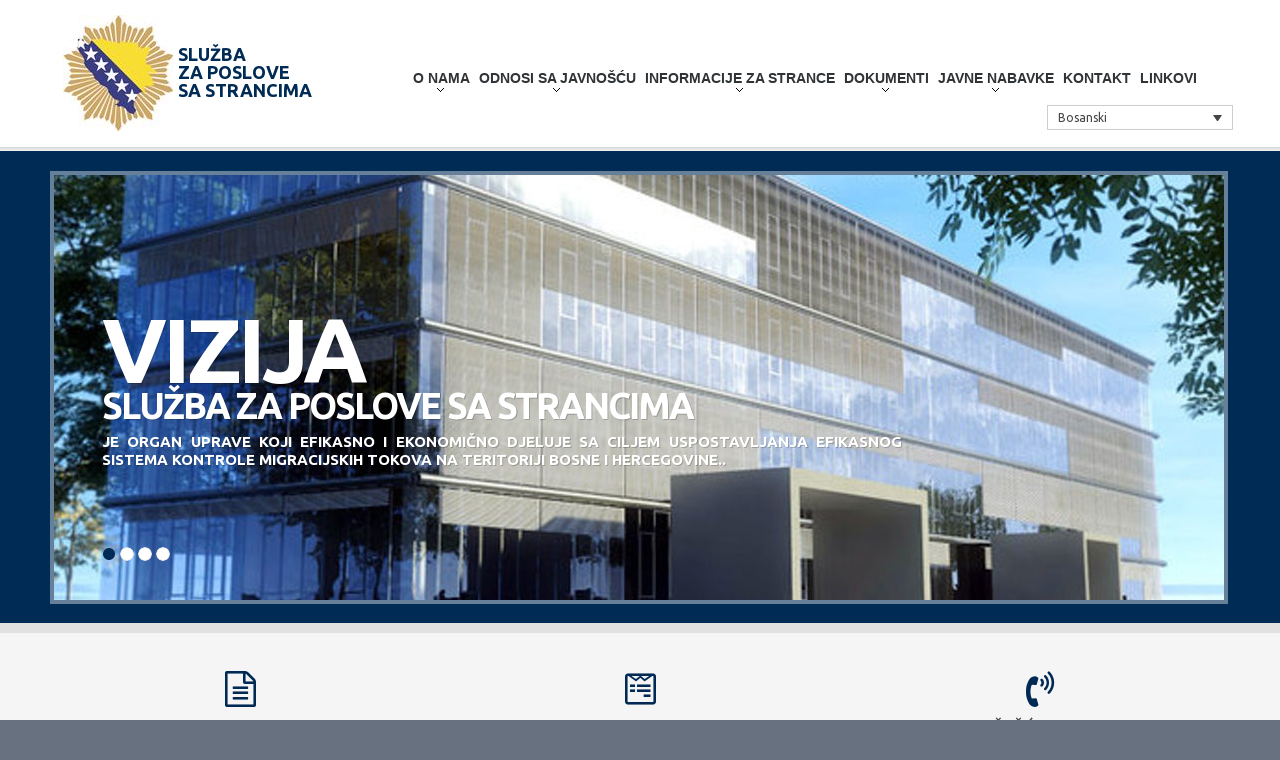

--- FILE ---
content_type: text/html; charset=UTF-8
request_url: http://sps.gov.ba/saopstenja/sluzba-za-poslove-sa-strancima-udaljila-36-migranta-sa-teritorije-bosne-i-hercegovine/
body_size: 113669
content:
<!DOCTYPE html>
<!--[if lt IE 7 ]><html class="ie ie6" lang="bs"> <![endif]-->
<!--[if IE 7 ]><html class="ie ie7" lang="bs"> <![endif]-->
<!--[if IE 8 ]><html class="ie ie8" lang="bs"> <![endif]-->
<!--[if IE 9 ]><html class="ie ie9" lang="bs"> <![endif]-->
<!--[if (gt IE 9)|!(IE)]><!--><html lang="bs"> <!--<![endif]-->
<head>
	<title>SPS | </title>
	<meta name="description" content=" | " />
	<meta charset="UTF-8" />
	<meta name="viewport" content="width=device-width, initial-scale=1.0">
	<link rel="profile" href="//gmpg.org/xfn/11" />
		<link rel="icon" href="http://sps.gov.ba/wp-content/themes/theme48787/favicon.ico" type="image/x-icon" />
		<link rel="pingback" href="http://sps.gov.ba/xmlrpc.php" />
	<link rel="alternate" type="application/rss+xml" title="SPS" href="https://sps.gov.ba/?feed=rss2" />
	<link rel="alternate" type="application/atom+xml" title="SPS" href="https://sps.gov.ba/?feed=atom" />
	<link rel="stylesheet" type="text/css" media="all" href="http://sps.gov.ba/wp-content/themes/theme48787/bootstrap/css/bootstrap.css" />
	<link rel="stylesheet" type="text/css" media="all" href="http://sps.gov.ba/wp-content/themes/theme48787/bootstrap/css/responsive.css" />
	<link rel="stylesheet" type="text/css" media="all" href="http://sps.gov.ba/wp-content/themes/CherryFramework/css/camera.css" />
	<link rel="stylesheet" type="text/css" media="all" href="http://sps.gov.ba/wp-content/themes/theme48787/style.css" />

	<meta name="viewport" content="width=device-width, initial-scale=1">
	<link rel="stylesheet" href="http://cdnjs.cloudflare.com/ajax/libs/font-awesome/4.6.3/css/font-awesome.min.css">
	
	<meta name='robots' content='max-image-preview:large' />
<link rel="alternate" hreflang="bs" href="https://sps.gov.ba" />
<link rel="alternate" hreflang="sr-RS" href="https://sps.gov.ba?lang=sr" />
<link rel="alternate" hreflang="hr" href="https://sps.gov.ba?lang=hr" />
<link rel="alternate" hreflang="en-US" href="https://sps.gov.ba?lang=en" />
<link rel='dns-prefetch' href='//maps.googleapis.com' />
<link rel='dns-prefetch' href='//netdna.bootstrapcdn.com' />
<link rel='dns-prefetch' href='//fonts.googleapis.com' />
<link rel="alternate" type="application/rss+xml" title="SPS &raquo; Feed" href="https://sps.gov.ba/?feed=rss2" />
<link rel="alternate" type="application/rss+xml" title="SPS &raquo; Comments Feed" href="https://sps.gov.ba/?feed=comments-rss2" />
<link rel="alternate" type="application/rss+xml" title="SPS &raquo; Home bs Comments Feed" href="https://sps.gov.ba/?feed=rss2&#038;page_id=203" />
<link rel="alternate" title="oEmbed (JSON)" type="application/json+oembed" href="https://sps.gov.ba/index.php?rest_route=%2Foembed%2F1.0%2Fembed&#038;url=https%3A%2F%2Fsps.gov.ba" />
<link rel="alternate" title="oEmbed (XML)" type="text/xml+oembed" href="https://sps.gov.ba/index.php?rest_route=%2Foembed%2F1.0%2Fembed&#038;url=https%3A%2F%2Fsps.gov.ba&#038;format=xml" />
<style id='wp-img-auto-sizes-contain-inline-css' type='text/css'>
img:is([sizes=auto i],[sizes^="auto," i]){contain-intrinsic-size:3000px 1500px}
/*# sourceURL=wp-img-auto-sizes-contain-inline-css */
</style>
<link rel='stylesheet' id='flexslider-css' href='http://sps.gov.ba/wp-content/plugins/cherry-plugin/lib/js/FlexSlider/flexslider.css?ver=2.2.0' type='text/css' media='all' />
<link rel='stylesheet' id='owl-carousel-css' href='http://sps.gov.ba/wp-content/plugins/cherry-plugin/lib/js/owl-carousel/owl.carousel.css?ver=1.24' type='text/css' media='all' />
<link rel='stylesheet' id='owl-theme-css' href='http://sps.gov.ba/wp-content/plugins/cherry-plugin/lib/js/owl-carousel/owl.theme.css?ver=1.24' type='text/css' media='all' />
<link rel='stylesheet' id='font-awesome-css' href='//netdna.bootstrapcdn.com/font-awesome/3.2.1/css/font-awesome.css?ver=3.2.1' type='text/css' media='all' />
<link rel='stylesheet' id='cherry-plugin-css' href='http://sps.gov.ba/wp-content/plugins/cherry-plugin/includes/css/cherry-plugin.css?ver=1.2.8.2' type='text/css' media='all' />
<style id='wp-emoji-styles-inline-css' type='text/css'>

	img.wp-smiley, img.emoji {
		display: inline !important;
		border: none !important;
		box-shadow: none !important;
		height: 1em !important;
		width: 1em !important;
		margin: 0 0.07em !important;
		vertical-align: -0.1em !important;
		background: none !important;
		padding: 0 !important;
	}
/*# sourceURL=wp-emoji-styles-inline-css */
</style>
<style id='wp-block-library-inline-css' type='text/css'>
:root{
  --wp-block-synced-color:#7a00df;
  --wp-block-synced-color--rgb:122, 0, 223;
  --wp-bound-block-color:var(--wp-block-synced-color);
  --wp-editor-canvas-background:#ddd;
  --wp-admin-theme-color:#007cba;
  --wp-admin-theme-color--rgb:0, 124, 186;
  --wp-admin-theme-color-darker-10:#006ba1;
  --wp-admin-theme-color-darker-10--rgb:0, 107, 160.5;
  --wp-admin-theme-color-darker-20:#005a87;
  --wp-admin-theme-color-darker-20--rgb:0, 90, 135;
  --wp-admin-border-width-focus:2px;
}
@media (min-resolution:192dpi){
  :root{
    --wp-admin-border-width-focus:1.5px;
  }
}
.wp-element-button{
  cursor:pointer;
}

:root .has-very-light-gray-background-color{
  background-color:#eee;
}
:root .has-very-dark-gray-background-color{
  background-color:#313131;
}
:root .has-very-light-gray-color{
  color:#eee;
}
:root .has-very-dark-gray-color{
  color:#313131;
}
:root .has-vivid-green-cyan-to-vivid-cyan-blue-gradient-background{
  background:linear-gradient(135deg, #00d084, #0693e3);
}
:root .has-purple-crush-gradient-background{
  background:linear-gradient(135deg, #34e2e4, #4721fb 50%, #ab1dfe);
}
:root .has-hazy-dawn-gradient-background{
  background:linear-gradient(135deg, #faaca8, #dad0ec);
}
:root .has-subdued-olive-gradient-background{
  background:linear-gradient(135deg, #fafae1, #67a671);
}
:root .has-atomic-cream-gradient-background{
  background:linear-gradient(135deg, #fdd79a, #004a59);
}
:root .has-nightshade-gradient-background{
  background:linear-gradient(135deg, #330968, #31cdcf);
}
:root .has-midnight-gradient-background{
  background:linear-gradient(135deg, #020381, #2874fc);
}
:root{
  --wp--preset--font-size--normal:16px;
  --wp--preset--font-size--huge:42px;
}

.has-regular-font-size{
  font-size:1em;
}

.has-larger-font-size{
  font-size:2.625em;
}

.has-normal-font-size{
  font-size:var(--wp--preset--font-size--normal);
}

.has-huge-font-size{
  font-size:var(--wp--preset--font-size--huge);
}

.has-text-align-center{
  text-align:center;
}

.has-text-align-left{
  text-align:left;
}

.has-text-align-right{
  text-align:right;
}

.has-fit-text{
  white-space:nowrap !important;
}

#end-resizable-editor-section{
  display:none;
}

.aligncenter{
  clear:both;
}

.items-justified-left{
  justify-content:flex-start;
}

.items-justified-center{
  justify-content:center;
}

.items-justified-right{
  justify-content:flex-end;
}

.items-justified-space-between{
  justify-content:space-between;
}

.screen-reader-text{
  border:0;
  clip-path:inset(50%);
  height:1px;
  margin:-1px;
  overflow:hidden;
  padding:0;
  position:absolute;
  width:1px;
  word-wrap:normal !important;
}

.screen-reader-text:focus{
  background-color:#ddd;
  clip-path:none;
  color:#444;
  display:block;
  font-size:1em;
  height:auto;
  left:5px;
  line-height:normal;
  padding:15px 23px 14px;
  text-decoration:none;
  top:5px;
  width:auto;
  z-index:100000;
}
html :where(.has-border-color){
  border-style:solid;
}

html :where([style*=border-top-color]){
  border-top-style:solid;
}

html :where([style*=border-right-color]){
  border-right-style:solid;
}

html :where([style*=border-bottom-color]){
  border-bottom-style:solid;
}

html :where([style*=border-left-color]){
  border-left-style:solid;
}

html :where([style*=border-width]){
  border-style:solid;
}

html :where([style*=border-top-width]){
  border-top-style:solid;
}

html :where([style*=border-right-width]){
  border-right-style:solid;
}

html :where([style*=border-bottom-width]){
  border-bottom-style:solid;
}

html :where([style*=border-left-width]){
  border-left-style:solid;
}
html :where(img[class*=wp-image-]){
  height:auto;
  max-width:100%;
}
:where(figure){
  margin:0 0 1em;
}

html :where(.is-position-sticky){
  --wp-admin--admin-bar--position-offset:var(--wp-admin--admin-bar--height, 0px);
}

@media screen and (max-width:600px){
  html :where(.is-position-sticky){
    --wp-admin--admin-bar--position-offset:0px;
  }
}

/*# sourceURL=wp-block-library-inline-css */
</style><style id='wp-block-paragraph-inline-css' type='text/css'>
.is-small-text{
  font-size:.875em;
}

.is-regular-text{
  font-size:1em;
}

.is-large-text{
  font-size:2.25em;
}

.is-larger-text{
  font-size:3em;
}

.has-drop-cap:not(:focus):first-letter{
  float:left;
  font-size:8.4em;
  font-style:normal;
  font-weight:100;
  line-height:.68;
  margin:.05em .1em 0 0;
  text-transform:uppercase;
}

body.rtl .has-drop-cap:not(:focus):first-letter{
  float:none;
  margin-left:.1em;
}

p.has-drop-cap.has-background{
  overflow:hidden;
}

:root :where(p.has-background){
  padding:1.25em 2.375em;
}

:where(p.has-text-color:not(.has-link-color)) a{
  color:inherit;
}

p.has-text-align-left[style*="writing-mode:vertical-lr"],p.has-text-align-right[style*="writing-mode:vertical-rl"]{
  rotate:180deg;
}
/*# sourceURL=http://sps.gov.ba/wp-includes/blocks/paragraph/style.css */
</style>
<style id='global-styles-inline-css' type='text/css'>
:root{--wp--preset--aspect-ratio--square: 1;--wp--preset--aspect-ratio--4-3: 4/3;--wp--preset--aspect-ratio--3-4: 3/4;--wp--preset--aspect-ratio--3-2: 3/2;--wp--preset--aspect-ratio--2-3: 2/3;--wp--preset--aspect-ratio--16-9: 16/9;--wp--preset--aspect-ratio--9-16: 9/16;--wp--preset--color--black: #000000;--wp--preset--color--cyan-bluish-gray: #abb8c3;--wp--preset--color--white: #ffffff;--wp--preset--color--pale-pink: #f78da7;--wp--preset--color--vivid-red: #cf2e2e;--wp--preset--color--luminous-vivid-orange: #ff6900;--wp--preset--color--luminous-vivid-amber: #fcb900;--wp--preset--color--light-green-cyan: #7bdcb5;--wp--preset--color--vivid-green-cyan: #00d084;--wp--preset--color--pale-cyan-blue: #8ed1fc;--wp--preset--color--vivid-cyan-blue: #0693e3;--wp--preset--color--vivid-purple: #9b51e0;--wp--preset--gradient--vivid-cyan-blue-to-vivid-purple: linear-gradient(135deg,rgb(6,147,227) 0%,rgb(155,81,224) 100%);--wp--preset--gradient--light-green-cyan-to-vivid-green-cyan: linear-gradient(135deg,rgb(122,220,180) 0%,rgb(0,208,130) 100%);--wp--preset--gradient--luminous-vivid-amber-to-luminous-vivid-orange: linear-gradient(135deg,rgb(252,185,0) 0%,rgb(255,105,0) 100%);--wp--preset--gradient--luminous-vivid-orange-to-vivid-red: linear-gradient(135deg,rgb(255,105,0) 0%,rgb(207,46,46) 100%);--wp--preset--gradient--very-light-gray-to-cyan-bluish-gray: linear-gradient(135deg,rgb(238,238,238) 0%,rgb(169,184,195) 100%);--wp--preset--gradient--cool-to-warm-spectrum: linear-gradient(135deg,rgb(74,234,220) 0%,rgb(151,120,209) 20%,rgb(207,42,186) 40%,rgb(238,44,130) 60%,rgb(251,105,98) 80%,rgb(254,248,76) 100%);--wp--preset--gradient--blush-light-purple: linear-gradient(135deg,rgb(255,206,236) 0%,rgb(152,150,240) 100%);--wp--preset--gradient--blush-bordeaux: linear-gradient(135deg,rgb(254,205,165) 0%,rgb(254,45,45) 50%,rgb(107,0,62) 100%);--wp--preset--gradient--luminous-dusk: linear-gradient(135deg,rgb(255,203,112) 0%,rgb(199,81,192) 50%,rgb(65,88,208) 100%);--wp--preset--gradient--pale-ocean: linear-gradient(135deg,rgb(255,245,203) 0%,rgb(182,227,212) 50%,rgb(51,167,181) 100%);--wp--preset--gradient--electric-grass: linear-gradient(135deg,rgb(202,248,128) 0%,rgb(113,206,126) 100%);--wp--preset--gradient--midnight: linear-gradient(135deg,rgb(2,3,129) 0%,rgb(40,116,252) 100%);--wp--preset--font-size--small: 13px;--wp--preset--font-size--medium: 20px;--wp--preset--font-size--large: 36px;--wp--preset--font-size--x-large: 42px;--wp--preset--spacing--20: 0.44rem;--wp--preset--spacing--30: 0.67rem;--wp--preset--spacing--40: 1rem;--wp--preset--spacing--50: 1.5rem;--wp--preset--spacing--60: 2.25rem;--wp--preset--spacing--70: 3.38rem;--wp--preset--spacing--80: 5.06rem;--wp--preset--shadow--natural: 6px 6px 9px rgba(0, 0, 0, 0.2);--wp--preset--shadow--deep: 12px 12px 50px rgba(0, 0, 0, 0.4);--wp--preset--shadow--sharp: 6px 6px 0px rgba(0, 0, 0, 0.2);--wp--preset--shadow--outlined: 6px 6px 0px -3px rgb(255, 255, 255), 6px 6px rgb(0, 0, 0);--wp--preset--shadow--crisp: 6px 6px 0px rgb(0, 0, 0);}:where(.is-layout-flex){gap: 0.5em;}:where(.is-layout-grid){gap: 0.5em;}body .is-layout-flex{display: flex;}.is-layout-flex{flex-wrap: wrap;align-items: center;}.is-layout-flex > :is(*, div){margin: 0;}body .is-layout-grid{display: grid;}.is-layout-grid > :is(*, div){margin: 0;}:where(.wp-block-columns.is-layout-flex){gap: 2em;}:where(.wp-block-columns.is-layout-grid){gap: 2em;}:where(.wp-block-post-template.is-layout-flex){gap: 1.25em;}:where(.wp-block-post-template.is-layout-grid){gap: 1.25em;}.has-black-color{color: var(--wp--preset--color--black) !important;}.has-cyan-bluish-gray-color{color: var(--wp--preset--color--cyan-bluish-gray) !important;}.has-white-color{color: var(--wp--preset--color--white) !important;}.has-pale-pink-color{color: var(--wp--preset--color--pale-pink) !important;}.has-vivid-red-color{color: var(--wp--preset--color--vivid-red) !important;}.has-luminous-vivid-orange-color{color: var(--wp--preset--color--luminous-vivid-orange) !important;}.has-luminous-vivid-amber-color{color: var(--wp--preset--color--luminous-vivid-amber) !important;}.has-light-green-cyan-color{color: var(--wp--preset--color--light-green-cyan) !important;}.has-vivid-green-cyan-color{color: var(--wp--preset--color--vivid-green-cyan) !important;}.has-pale-cyan-blue-color{color: var(--wp--preset--color--pale-cyan-blue) !important;}.has-vivid-cyan-blue-color{color: var(--wp--preset--color--vivid-cyan-blue) !important;}.has-vivid-purple-color{color: var(--wp--preset--color--vivid-purple) !important;}.has-black-background-color{background-color: var(--wp--preset--color--black) !important;}.has-cyan-bluish-gray-background-color{background-color: var(--wp--preset--color--cyan-bluish-gray) !important;}.has-white-background-color{background-color: var(--wp--preset--color--white) !important;}.has-pale-pink-background-color{background-color: var(--wp--preset--color--pale-pink) !important;}.has-vivid-red-background-color{background-color: var(--wp--preset--color--vivid-red) !important;}.has-luminous-vivid-orange-background-color{background-color: var(--wp--preset--color--luminous-vivid-orange) !important;}.has-luminous-vivid-amber-background-color{background-color: var(--wp--preset--color--luminous-vivid-amber) !important;}.has-light-green-cyan-background-color{background-color: var(--wp--preset--color--light-green-cyan) !important;}.has-vivid-green-cyan-background-color{background-color: var(--wp--preset--color--vivid-green-cyan) !important;}.has-pale-cyan-blue-background-color{background-color: var(--wp--preset--color--pale-cyan-blue) !important;}.has-vivid-cyan-blue-background-color{background-color: var(--wp--preset--color--vivid-cyan-blue) !important;}.has-vivid-purple-background-color{background-color: var(--wp--preset--color--vivid-purple) !important;}.has-black-border-color{border-color: var(--wp--preset--color--black) !important;}.has-cyan-bluish-gray-border-color{border-color: var(--wp--preset--color--cyan-bluish-gray) !important;}.has-white-border-color{border-color: var(--wp--preset--color--white) !important;}.has-pale-pink-border-color{border-color: var(--wp--preset--color--pale-pink) !important;}.has-vivid-red-border-color{border-color: var(--wp--preset--color--vivid-red) !important;}.has-luminous-vivid-orange-border-color{border-color: var(--wp--preset--color--luminous-vivid-orange) !important;}.has-luminous-vivid-amber-border-color{border-color: var(--wp--preset--color--luminous-vivid-amber) !important;}.has-light-green-cyan-border-color{border-color: var(--wp--preset--color--light-green-cyan) !important;}.has-vivid-green-cyan-border-color{border-color: var(--wp--preset--color--vivid-green-cyan) !important;}.has-pale-cyan-blue-border-color{border-color: var(--wp--preset--color--pale-cyan-blue) !important;}.has-vivid-cyan-blue-border-color{border-color: var(--wp--preset--color--vivid-cyan-blue) !important;}.has-vivid-purple-border-color{border-color: var(--wp--preset--color--vivid-purple) !important;}.has-vivid-cyan-blue-to-vivid-purple-gradient-background{background: var(--wp--preset--gradient--vivid-cyan-blue-to-vivid-purple) !important;}.has-light-green-cyan-to-vivid-green-cyan-gradient-background{background: var(--wp--preset--gradient--light-green-cyan-to-vivid-green-cyan) !important;}.has-luminous-vivid-amber-to-luminous-vivid-orange-gradient-background{background: var(--wp--preset--gradient--luminous-vivid-amber-to-luminous-vivid-orange) !important;}.has-luminous-vivid-orange-to-vivid-red-gradient-background{background: var(--wp--preset--gradient--luminous-vivid-orange-to-vivid-red) !important;}.has-very-light-gray-to-cyan-bluish-gray-gradient-background{background: var(--wp--preset--gradient--very-light-gray-to-cyan-bluish-gray) !important;}.has-cool-to-warm-spectrum-gradient-background{background: var(--wp--preset--gradient--cool-to-warm-spectrum) !important;}.has-blush-light-purple-gradient-background{background: var(--wp--preset--gradient--blush-light-purple) !important;}.has-blush-bordeaux-gradient-background{background: var(--wp--preset--gradient--blush-bordeaux) !important;}.has-luminous-dusk-gradient-background{background: var(--wp--preset--gradient--luminous-dusk) !important;}.has-pale-ocean-gradient-background{background: var(--wp--preset--gradient--pale-ocean) !important;}.has-electric-grass-gradient-background{background: var(--wp--preset--gradient--electric-grass) !important;}.has-midnight-gradient-background{background: var(--wp--preset--gradient--midnight) !important;}.has-small-font-size{font-size: var(--wp--preset--font-size--small) !important;}.has-medium-font-size{font-size: var(--wp--preset--font-size--medium) !important;}.has-large-font-size{font-size: var(--wp--preset--font-size--large) !important;}.has-x-large-font-size{font-size: var(--wp--preset--font-size--x-large) !important;}
/*# sourceURL=global-styles-inline-css */
</style>
<style id='core-block-supports-inline-css' type='text/css'>
/**
 * Core styles: block-supports
 */

/*# sourceURL=core-block-supports-inline-css */
</style>

<style id='classic-theme-styles-inline-css' type='text/css'>
/**
 * These rules are needed for backwards compatibility.
 * They should match the button element rules in the base theme.json file.
 */
.wp-block-button__link {
	color: #ffffff;
	background-color: #32373c;
	border-radius: 9999px; /* 100% causes an oval, but any explicit but really high value retains the pill shape. */

	/* This needs a low specificity so it won't override the rules from the button element if defined in theme.json. */
	box-shadow: none;
	text-decoration: none;

	/* The extra 2px are added to size solids the same as the outline versions.*/
	padding: calc(0.667em + 2px) calc(1.333em + 2px);

	font-size: 1.125em;
}

.wp-block-file__button {
	background: #32373c;
	color: #ffffff;
	text-decoration: none;
}

/*# sourceURL=/wp-includes/css/classic-themes.css */
</style>
<link rel='stylesheet' id='contact-form-7-css' href='http://sps.gov.ba/wp-content/plugins/contact-form-7/includes/css/styles.css?ver=5.9.8' type='text/css' media='all' />
<link rel='stylesheet' id='wpml-legacy-dropdown-0-css' href='https://sps.gov.ba/wp-content/plugins/sitepress-multilingual-cms/templates/language-switchers/legacy-dropdown/style.css?ver=1' type='text/css' media='all' />
<style id='wpml-legacy-dropdown-0-inline-css' type='text/css'>
.wpml-ls-statics-shortcode_actions{background-color:#ffffff;}.wpml-ls-statics-shortcode_actions, .wpml-ls-statics-shortcode_actions .wpml-ls-sub-menu, .wpml-ls-statics-shortcode_actions a {border-color:#cdcdcd;}.wpml-ls-statics-shortcode_actions a {color:#444444;background-color:#ffffff;}.wpml-ls-statics-shortcode_actions a:hover,.wpml-ls-statics-shortcode_actions a:focus {color:#000000;background-color:#eeeeee;}.wpml-ls-statics-shortcode_actions .wpml-ls-current-language>a {color:#444444;background-color:#ffffff;}.wpml-ls-statics-shortcode_actions .wpml-ls-current-language:hover>a, .wpml-ls-statics-shortcode_actions .wpml-ls-current-language>a:focus {color:#000000;background-color:#eeeeee;}
/*# sourceURL=wpml-legacy-dropdown-0-inline-css */
</style>
<link rel='stylesheet' id='theme48787-css' href='http://sps.gov.ba/wp-content/themes/theme48787/main-style.css' type='text/css' media='all' />
<link rel='stylesheet' id='magnific-popup-css' href='http://sps.gov.ba/wp-content/themes/CherryFramework/css/magnific-popup.css?ver=0.9.3' type='text/css' media='all' />
<link rel='stylesheet' id='options_typography_Ubuntu-css' href='//fonts.googleapis.com/css?family=Ubuntu&#038;subset=latin' type='text/css' media='all' />
<link rel='stylesheet' id='options_typography_Archivo+Narrow-css' href='//fonts.googleapis.com/css?family=Archivo+Narrow&#038;subset=latin' type='text/css' media='all' />
<script type="text/javascript" src="http://sps.gov.ba/wp-content/themes/CherryFramework/js/jquery-1.7.2.min.js?ver=1.7.2" id="jquery-js"></script>
<script type="text/javascript" src="http://sps.gov.ba/wp-content/plugins/cherry-plugin/lib/js/jquery.easing.1.3.js?ver=1.3" id="easing-js"></script>
<script type="text/javascript" src="http://sps.gov.ba/wp-content/plugins/cherry-plugin/lib/js/elasti-carousel/jquery.elastislide.js?ver=1.2.8.2" id="elastislide-js"></script>
<script type="text/javascript" src="//maps.googleapis.com/maps/api/js?v=3&amp;signed_in=false&amp;key&amp;ver=6.9" id="googlemapapis-js"></script>
<script type="text/javascript" id="wpgmza_data-js-extra">
/* <![CDATA[ */
var wpgmza_google_api_status = {"message":"Enqueued","code":"ENQUEUED"};
//# sourceURL=wpgmza_data-js-extra
/* ]]> */
</script>
<script type="text/javascript" src="http://sps.gov.ba/wp-content/plugins/wp-google-maps/wpgmza_data.js?ver=6.9" id="wpgmza_data-js"></script>
<script type="text/javascript" src="https://sps.gov.ba/wp-content/plugins/sitepress-multilingual-cms/templates/language-switchers/legacy-dropdown/script.js?ver=1" id="wpml-legacy-dropdown-0-js"></script>
<script type="text/javascript" src="http://sps.gov.ba/wp-content/themes/CherryFramework/js/jquery-migrate-1.2.1.min.js?ver=1.2.1" id="migrate-js"></script>
<script type="text/javascript" src="http://sps.gov.ba/wp-content/themes/CherryFramework/js/modernizr.js?ver=2.0.6" id="modernizr-js"></script>
<script type="text/javascript" src="http://sps.gov.ba/wp-content/themes/CherryFramework/js/jflickrfeed.js?ver=1.0" id="jflickrfeed-js"></script>
<script type="text/javascript" src="http://sps.gov.ba/wp-content/themes/CherryFramework/js/custom.js?ver=1.0" id="custom-js"></script>
<script type="text/javascript" src="http://sps.gov.ba/wp-content/themes/CherryFramework/bootstrap/js/bootstrap.min.js?ver=2.3.0" id="bootstrap-js"></script>
<link rel="https://api.w.org/" href="https://sps.gov.ba/index.php?rest_route=/" /><link rel="alternate" title="JSON" type="application/json" href="https://sps.gov.ba/index.php?rest_route=/wp/v2/pages/203" /><link rel="EditURI" type="application/rsd+xml" title="RSD" href="https://sps.gov.ba/xmlrpc.php?rsd" />
<link rel="canonical" href="https://sps.gov.ba" />
<link rel='shortlink' href='https://sps.gov.ba/' />
<meta name="generator" content="WPML ver:3.7.1 stt:6,22,1,51;" />
<script>
 var system_folder = 'http://sps.gov.ba/wp-content/themes/CherryFramework/admin/data_management/',
	 CHILD_URL ='http://sps.gov.ba/wp-content/themes/theme48787',
	 PARENT_URL = 'http://sps.gov.ba/wp-content/themes/CherryFramework', 
	 CURRENT_THEME = 'theme48787'</script>
<style type='text/css'>
body { background-color:#687180 }

</style>
<style type='text/css'>
h1 { font: normal 20px/24px Ubuntu;  color:#474747; }
h2 { font: normal 24px/24px Ubuntu;  color:#474747; }
h3 { font: normal 24px/24px Ubuntu;  color:#474747; }
h4 { font: bold 18px/18px Ubuntu;  color:#474747; }
h5 { font: normal 22px/22px Ubuntu;  color:#474747; }
h6 { font: normal 12px/18px Ubuntu;  color:#002b55; }
body { font-weight: normal;}
.logo_h__txt, .logo_link { font: bold 48px/48px Ubuntu;  color:#002b55; }
.sf-menu > li > a { font: bold 14px/18px Archivo Narrow;  color:#303336; }
.nav.footer-nav a { font: bold 10px/18px Arial, Helvetica, sans-serif;  color:#ffffff; }
</style>
<link rel="icon" href="https://sps.gov.ba/wp-content/uploads/2016/08/SPS-amblem-JPEG-Copy.jpg" sizes="32x32" />
<link rel="icon" href="https://sps.gov.ba/wp-content/uploads/2016/08/SPS-amblem-JPEG-Copy.jpg" sizes="192x192" />
<link rel="apple-touch-icon" href="https://sps.gov.ba/wp-content/uploads/2016/08/SPS-amblem-JPEG-Copy.jpg" />
<meta name="msapplication-TileImage" content="https://sps.gov.ba/wp-content/uploads/2016/08/SPS-amblem-JPEG-Copy.jpg" />
		<!--[if lt IE 8]>
	<div style=' clear: both; text-align:center; position: relative;'>
		<a href="http://www.microsoft.com/windows/internet-explorer/default.aspx?ocid=ie6_countdown_bannercode"><img src="http://storage.ie6countdown.com/assets/100/images/banners/warning_bar_0000_us.jpg" border="0" alt="" /></a>
	</div>
	<![endif]-->
	<!--[if gte IE 9]><!-->
		<script src="http://sps.gov.ba/wp-content/themes/CherryFramework/js/jquery.mobile.customized.min.js" type="text/javascript"></script>
		<script type="text/javascript">
			jQuery(function(){
				jQuery('.sf-menu').mobileMenu({defaultText: "Navigate to..."});
			});
		</script>
	<!--<![endif]-->
	<script type="text/javascript">
		// Init navigation menu
		jQuery(function(){
		// main navigation init
			jQuery('ul.sf-menu').superfish({
				delay: 1000, // the delay in milliseconds that the mouse can remain outside a sub-menu without it closing
				animation: {
					opacity: "show",
					height: "show"
				}, // used to animate the sub-menu open
				speed: "normal", // animation speed 
				autoArrows: true, // generation of arrow mark-up (for submenu)
				disableHI: true // to disable hoverIntent detection
			});

		//Zoom fix
		//IPad/IPhone
			var viewportmeta = document.querySelector && document.querySelector('meta[name="viewport"]'),
				ua = navigator.userAgent,
				gestureStart = function () {
					viewportmeta.content = "width=device-width, minimum-scale=0.25, maximum-scale=1.6, initial-scale=1.0";
				},
				scaleFix = function () {
					if (viewportmeta && /iPhone|iPad/.test(ua) && !/Opera Mini/.test(ua)) {
						viewportmeta.content = "width=device-width, minimum-scale=1.0, maximum-scale=1.0";
						document.addEventListener("gesturestart", gestureStart, false);
					}
				};
			scaleFix();
		})
	</script>
<link rel='stylesheet' id='fontawesome-css' href='http://sps.gov.ba/wp-content/plugins/wp-google-maps/css/font-awesome.min.css?ver=6.9' type='text/css' media='all' />
<link rel='stylesheet' id='fontawesome-polyfill-css' href='http://sps.gov.ba/wp-content/plugins/wp-google-maps/css/polyfill/fa-5to4.css?ver=6.9' type='text/css' media='all' />
<link rel='stylesheet' id='wpgmza-common-css' href='http://sps.gov.ba/wp-content/plugins/wp-google-maps/css/common.css?ver=9.0.40+pro-8.1.22' type='text/css' media='all' />
<link rel='stylesheet' id='remodal-css' href='http://sps.gov.ba/wp-content/plugins/wp-google-maps/lib/remodal.css?ver=6.9' type='text/css' media='all' />
<link rel='stylesheet' id='remodal-default-theme-css' href='http://sps.gov.ba/wp-content/plugins/wp-google-maps/lib/remodal-default-theme.css?ver=6.9' type='text/css' media='all' />
<link rel='stylesheet' id='datatables-css' href='http://sps.gov.ba/wp-content/plugins/wp-google-maps/css/jquery.dataTables.min.css?ver=6.9' type='text/css' media='all' />
<link rel='stylesheet' id='wpgmza-ui-legacy-css' href='http://sps.gov.ba/wp-content/plugins/wp-google-maps/css/styles/legacy.css?ver=9.0.40+pro-8.1.22' type='text/css' media='all' />
<link rel='stylesheet' id='owl-carousel_style-css' href='http://sps.gov.ba/wp-content/plugins/wp-google-maps/lib/owl.carousel.min.css?ver=8.1.22' type='text/css' media='all' />
<link rel='stylesheet' id='owl-carousel_style__default_theme-css' href='http://sps.gov.ba/wp-content/plugins/wp-google-maps/lib/owl.theme.default.min.css?ver=8.1.22' type='text/css' media='all' />
<link rel='stylesheet' id='owl_carousel_style_theme_select-css' href='http://sps.gov.ba/wp-content/plugins/wp-google-maps-pro/css/carousel_sky.css?ver=8.1.22' type='text/css' media='all' />
<link rel='stylesheet' id='featherlight-css' href='http://sps.gov.ba/wp-content/plugins/wp-google-maps-pro/lib/featherlight.min.css?ver=8.1.22' type='text/css' media='all' />
<link rel='stylesheet' id='wpgmaps_datatables_responsive-style-css' href='http://sps.gov.ba/wp-content/plugins/wp-google-maps-pro/lib/dataTables.responsive.css?ver=8.1.22' type='text/css' media='all' />
<link rel='stylesheet' id='wpgmaps-admin-style-css' href='http://sps.gov.ba/wp-content/plugins/wp-google-maps-pro/css/wpgmaps-admin.css?ver=6.9' type='text/css' media='all' />
<link rel='stylesheet' id='wpgmaps-style-pro-css' href='http://sps.gov.ba/wp-content/plugins/wp-google-maps-pro/css/wpgmza_style_pro.css?ver=8.1.22' type='text/css' media='all' />
<style id='wpgmaps-style-pro-inline-css' type='text/css'>
.wpgmza_map img { max-width:none; }
        .wpgmza_widget { overflow: auto; }
/*# sourceURL=wpgmaps-style-pro-inline-css */
</style>
<link rel='stylesheet' id='wpgmza_legacy_modern_pro_style-css' href='http://sps.gov.ba/wp-content/plugins/wp-google-maps-pro/css/styles/legacy-modern.css?ver=6.9' type='text/css' media='all' />
</head>

<body class="home wp-singular page-template page-template-page-home page-template-page-home-php page page-id-203 wp-theme-CherryFramework wp-child-theme-theme48787">
	<div id="motopress-main" class="main-holder">
		<!--Begin #motopress-main-->
		<header class="motopress-wrapper header">
			<div class="container">
				<div class="row">
					<div class="span12" data-motopress-wrapper-file="wrapper/wrapper-header.php" data-motopress-wrapper-type="header" data-motopress-id="697908fc30605">
						<div class="row">
	<div class="span3" data-motopress-type="static" data-motopress-static-file="static/static-logo.php">
		<!-- BEGIN LOGO -->
<div class="logo pull-left">
									<a href="https://sps.gov.ba/" class="logo_h logo_h__img"><img src="http://sps.gov.ba/wp-content/uploads/2016/08/SPS-amblem-JPEG-Copy.jpg" alt="SPS" title=""></a>
				</div>
<!-- END LOGO -->			
					<h4 class="hederSPS">SLUŽBA </br> ZA POSLOVE </br> SA STRANCIMA</h4>
			
					</div>
	<div id="topMeniID" class="span9">
		<div class="hidden-phone" data-motopress-type="static" data-motopress-static-file="static/static-search.php">
			<!-- BEGIN SEARCH FORM -->
<!-- END SEARCH FORM -->		</div>
		<div data-motopress-type="static" data-motopress-static-file="static/static-nav.php">
			<!-- BEGIN MAIN NAVIGATION -->
<nav class="nav nav__primary clearfix">
<ul id="topnav" class="sf-menu"><li id="menu-item-2205" class="menu-item menu-item-type-custom menu-item-object-custom menu-item-has-children"><a href="#">O NAMA</a>
<ul class="sub-menu">
	<li id="menu-item-2264" class="menu-item menu-item-type-post_type menu-item-object-page"><a href="https://sps.gov.ba?page_id=2243">Nadležnost</a></li>
	<li id="menu-item-2265" class="menu-item menu-item-type-custom menu-item-object-custom menu-item-has-children"><a href="#">Rukovodstvo</a>
	<ul class="sub-menu">
		<li id="menu-item-2263" class="menu-item menu-item-type-post_type menu-item-object-page"><a href="https://sps.gov.ba?page_id=2246">Direktor</a></li>
		<li id="menu-item-2262" class="menu-item menu-item-type-post_type menu-item-object-page"><a href="https://sps.gov.ba?page_id=2248">Zamjenik direktora</a></li>
		<li id="menu-item-2261" class="menu-item menu-item-type-post_type menu-item-object-page"><a href="https://sps.gov.ba?page_id=2250">Pomoćnik direktora</a></li>
	</ul>
</li>
	<li id="menu-item-2260" class="menu-item menu-item-type-post_type menu-item-object-page"><a href="https://sps.gov.ba?page_id=2252">Organizacija</a></li>
	<li id="menu-item-2258" class="menu-item menu-item-type-post_type menu-item-object-page"><a href="https://sps.gov.ba?page_id=2256">Terenski centri</a></li>
	<li id="menu-item-2259" class="menu-item menu-item-type-post_type menu-item-object-page"><a href="https://sps.gov.ba?page_id=2254">Imigracioni centar</a></li>
</ul>
</li>
<li id="menu-item-2206" class="menu-item menu-item-type-custom menu-item-object-custom menu-item-has-children"><a href="#">ODNOSI SA JAVNOŠĆU</a>
<ul class="sub-menu">
	<li id="menu-item-2277" class="menu-item menu-item-type-taxonomy menu-item-object-category"><a href="https://sps.gov.ba/?cat=69">Saopštenja</a></li>
	<li id="menu-item-2275" class="menu-item menu-item-type-taxonomy menu-item-object-category"><a href="https://sps.gov.ba/?cat=70">Oglasi i konkursi</a></li>
	<li id="menu-item-2278" class="menu-item menu-item-type-custom menu-item-object-custom menu-item-has-children"><a href="#">Foto i video galerije</a>
	<ul class="sub-menu">
		<li id="menu-item-2451" class="menu-item menu-item-type-post_type menu-item-object-page"><a href="https://sps.gov.ba?page_id=2446">Galerija – Imigracioni centar</a></li>
		<li id="menu-item-2450" class="menu-item menu-item-type-post_type menu-item-object-page"><a href="https://sps.gov.ba?page_id=2448">Uvodni video</a></li>
	</ul>
</li>
	<li id="menu-item-2618" class="menu-item menu-item-type-post_type menu-item-object-page"><a href="https://sps.gov.ba?page_id=2607">Publikacije</a></li>
	<li id="menu-item-2273" class="menu-item menu-item-type-post_type menu-item-object-page"><a href="https://sps.gov.ba?page_id=2271">Pristup informacijama</a></li>
	<li id="menu-item-3508" class="menu-item menu-item-type-post_type menu-item-object-page"><a href="https://sps.gov.ba?page_id=3503">Prijava korupcije</a></li>
</ul>
</li>
<li id="menu-item-2207" class="menu-item menu-item-type-custom menu-item-object-custom menu-item-has-children"><a href="#">INFORMACIJE ZA STRANCE</a>
<ul class="sub-menu">
	<li id="menu-item-2279" class="menu-item menu-item-type-custom menu-item-object-custom menu-item-has-children"><a href="#">Osnovne informacije</a>
	<ul class="sub-menu">
		<li id="menu-item-2302" class="menu-item menu-item-type-post_type menu-item-object-page"><a href="https://sps.gov.ba?page_id=2282">Pravni okvir</a></li>
		<li id="menu-item-2301" class="menu-item menu-item-type-post_type menu-item-object-page"><a href="https://sps.gov.ba?page_id=2284">Ulazak stranaca u BiH</a></li>
		<li id="menu-item-2300" class="menu-item menu-item-type-post_type menu-item-object-page"><a href="https://sps.gov.ba?page_id=2286">Boravak stranaca u BiH</a></li>
	</ul>
</li>
	<li id="menu-item-2298" class="menu-item menu-item-type-post_type menu-item-object-page"><a href="https://sps.gov.ba?page_id=2290">Potrebni dokumenti</a></li>
	<li id="menu-item-2297" class="menu-item menu-item-type-post_type menu-item-object-page"><a href="https://sps.gov.ba?page_id=2292">Administrativne takse</a></li>
	<li id="menu-item-2296" class="menu-item menu-item-type-post_type menu-item-object-page"><a href="https://sps.gov.ba?page_id=2294">Najčešća pitanja</a></li>
</ul>
</li>
<li id="menu-item-2208" class="menu-item menu-item-type-custom menu-item-object-custom menu-item-has-children"><a href="#">DOKUMENTI</a>
<ul class="sub-menu">
	<li id="menu-item-2326" class="menu-item menu-item-type-post_type menu-item-object-page"><a href="https://sps.gov.ba?page_id=2303">Relevantni zakoni</a></li>
	<li id="menu-item-2327" class="menu-item menu-item-type-custom menu-item-object-custom menu-item-has-children"><a href="#">Podzakonski akti</a>
	<ul class="sub-menu">
		<li id="menu-item-2325" class="menu-item menu-item-type-post_type menu-item-object-page"><a href="https://sps.gov.ba?page_id=2305">Pravilnici</a></li>
		<li id="menu-item-2324" class="menu-item menu-item-type-post_type menu-item-object-page"><a href="https://sps.gov.ba?page_id=2307">Odluke</a></li>
		<li id="menu-item-2323" class="menu-item menu-item-type-post_type menu-item-object-page"><a href="https://sps.gov.ba?page_id=2309">Uputstva</a></li>
	</ul>
</li>
	<li id="menu-item-2322" class="menu-item menu-item-type-post_type menu-item-object-page"><a href="https://sps.gov.ba?page_id=2311">Strateški dokumenti</a></li>
	<li id="menu-item-2321" class="menu-item menu-item-type-post_type menu-item-object-page"><a href="https://sps.gov.ba?page_id=2313">Međunarodni dokumenti</a></li>
	<li id="menu-item-4236" class="menu-item menu-item-type-post_type menu-item-object-page"><a href="https://sps.gov.ba?page_id=4219">Dokumenti u izradi</a></li>
	<li id="menu-item-2320" class="menu-item menu-item-type-post_type menu-item-object-page"><a href="https://sps.gov.ba?page_id=2315">Izvještaji o radu</a></li>
	<li id="menu-item-2319" class="menu-item menu-item-type-post_type menu-item-object-page"><a href="https://sps.gov.ba?page_id=2317">Elektronski obrasci</a></li>
</ul>
</li>
<li id="menu-item-2209" class="menu-item menu-item-type-custom menu-item-object-custom menu-item-has-children"><a href="#">JAVNE NABAVKE</a>
<ul class="sub-menu">
	<li id="menu-item-2606" class="menu-item menu-item-type-post_type menu-item-object-page"><a href="https://sps.gov.ba?page_id=2601">Budžet Službe</a></li>
	<li id="menu-item-2605" class="menu-item menu-item-type-post_type menu-item-object-page"><a href="https://sps.gov.ba?page_id=2603">Plan javnih nabavki</a></li>
	<li id="menu-item-3270" class="menu-item menu-item-type-post_type menu-item-object-page"><a href="https://sps.gov.ba?page_id=3265">Obavještenja</a></li>
	<li id="menu-item-3280" class="menu-item menu-item-type-post_type menu-item-object-page"><a href="https://sps.gov.ba?page_id=3274">Tenderi i pozivi</a></li>
	<li id="menu-item-3397" class="menu-item menu-item-type-post_type menu-item-object-page"><a href="https://sps.gov.ba?page_id=3392">Odluke o javnim nabavkama</a></li>
</ul>
</li>
<li id="menu-item-2342" class="menu-item menu-item-type-post_type menu-item-object-page"><a href="https://sps.gov.ba?page_id=2328">KONTAKT</a></li>
<li id="menu-item-2341" class="menu-item menu-item-type-post_type menu-item-object-page"><a href="https://sps.gov.ba?page_id=2330">LINKOVI</a></li>
</ul></nav><!-- END MAIN NAVIGATION -->		</div>
	</div>
		
<div
	 class="wpml-ls-statics-shortcode_actions wpml-ls wpml-ls-legacy-dropdown js-wpml-ls-legacy-dropdown" id="lang_sel">
	<ul>

		<li tabindex="0" class="wpml-ls-slot-shortcode_actions wpml-ls-item wpml-ls-item-bs wpml-ls-current-language wpml-ls-first-item wpml-ls-item-legacy-dropdown">
			<a href="#" class="js-wpml-ls-item-toggle wpml-ls-item-toggle lang_sel_sel icl-bs"><span class="wpml-ls-native icl_lang_sel_native">Bosanski</span></a>

			<ul class="wpml-ls-sub-menu">
					<li class="icl-sr wpml-ls-slot-shortcode_actions wpml-ls-item wpml-ls-item-sr">
						<a href="https://sps.gov.ba?lang=sr"><span class="wpml-ls-native icl_lang_sel_native">Српски</span><span class="wpml-ls-display icl_lang_sel_translated"><span class="wpml-ls-bracket icl_lang_sel_bracket"> (</span>Српски<span class="wpml-ls-bracket icl_lang_sel_bracket">)</span></span></a>
					</li>
					<li class="icl-hr wpml-ls-slot-shortcode_actions wpml-ls-item wpml-ls-item-hr">
						<a href="https://sps.gov.ba?lang=hr"><span class="wpml-ls-native icl_lang_sel_native">Hrvatski</span><span class="wpml-ls-display icl_lang_sel_translated"><span class="wpml-ls-bracket icl_lang_sel_bracket"> (</span>Hrvatski<span class="wpml-ls-bracket icl_lang_sel_bracket">)</span></span></a>
					</li>
					<li class="icl-en wpml-ls-slot-shortcode_actions wpml-ls-item wpml-ls-item-en wpml-ls-last-item">
						<a href="https://sps.gov.ba?lang=en"><span class="wpml-ls-native icl_lang_sel_native">English</span><span class="wpml-ls-display icl_lang_sel_translated"><span class="wpml-ls-bracket icl_lang_sel_bracket"> (</span>English<span class="wpml-ls-bracket icl_lang_sel_bracket">)</span></span></a>
					</li>			</ul>

		</li>

	</ul>
</div></div>
					</div>
				</div>
			</div>
		</header>


<div class="motopress-wrapper content-holder clearfix">
	<div class="container">
		<div class="row">
						<div class="span12" data-motopress-wrapper-file="page-home.php" data-motopress-wrapper-type="content">
				<div class="row">
					<div class="span12" data-motopress-type="static" data-motopress-static-file="static/static-slider.php">
							<div id="slider-wrapper" class="slider">
		<div class="container">

			
			
<script type="text/javascript">
//    jQuery(window).load(function() {
		jQuery(function() {
			var myCamera = jQuery('#camera697908fc3d912');
			if (!myCamera.hasClass('motopress-camera')) {
				myCamera.addClass('motopress-camera');
				myCamera.camera({
					alignment           : 'topCenter', //topLeft, topCenter, topRight, centerLeft, center, centerRight, bottomLeft, bottomCenter, bottomRight
					autoAdvance         : true, //true, false
					mobileAutoAdvance   : true, //true, false. Auto-advancing for mobile devices
					barDirection        : 'leftToRight', //'leftToRight', 'rightToLeft', 'topToBottom', 'bottomToTop'
					barPosition         : 'top', //'bottom', 'left', 'top', 'right'
					cols                : 12,
					easing              : 'easeOutQuad', //for the complete list http://jqueryui.com/demos/effect/easing.html
					mobileEasing        : '', //leave empty if you want to display the same easing on mobile devices and on desktop etc.
					fx                  : "simpleFade", //'random','simpleFade', 'curtainTopLeft', 'curtainTopRight', 'curtainBottomLeft',          'curtainBottomRight', 'curtainSliceLeft', 'curtainSliceRight', 'blindCurtainTopLeft', 'blindCurtainTopRight', 'blindCurtainBottomLeft', 'blindCurtainBottomRight', 'blindCurtainSliceBottom', 'blindCurtainSliceTop', 'stampede', 'mosaic', 'mosaicReverse', 'mosaicRandom', 'mosaicSpiral', 'mosaicSpiralReverse', 'topLeftBottomRight', 'bottomRightTopLeft', 'bottomLeftTopRight', 'bottomLeftTopRight'
													//you can also use more than one effect, just separate them with commas: 'simpleFade, scrollRight, scrollBottom'
					mobileFx            : '', //leave empty if you want to display the same effect on mobile devices and on desktop etc.
					gridDifference      : 250, //to make the grid blocks slower than the slices, this value must be smaller than transPeriod
					height              : '36.32%', //here you can type pixels (for instance '300px'), a percentage (relative to the width of the slideshow, for instance '50%') or 'auto'
					imagePath           : 'images/', //he path to the image folder (it serves for the blank.gif, when you want to display videos)
					loader              : "no", //pie, bar, none (even if you choose "pie", old browsers like IE8- can't display it... they will display always a loading bar)
					loaderColor         : '#ffffff',
					loaderBgColor       : '#eb8a7c',
					loaderOpacity       : 1, //0, .1, .2, .3, .4, .5, .6, .7, .8, .9, 1
					loaderPadding       : 0, //how many empty pixels you want to display between the loader and its background
					loaderStroke        : 3, //the thickness both of the pie loader and of the bar loader. Remember: for the pie, the loader thickness must be less than a half of the pie diameter
					minHeight           : '147px', //you can also leave it blank
					navigation          : false, //true or false, to display or not the navigation buttons
					navigationHover     : false, //if true the navigation button (prev, next and play/stop buttons) will be visible on hover state only, if false they will be visible always
					pagination          : true,
					playPause           : false, //true or false, to display or not the play/pause buttons
					pieDiameter         : 33,
					piePosition         : 'rightTop', //'rightTop', 'leftTop', 'leftBottom', 'rightBottom'
					portrait            : true, //true, false. Select true if you don't want that your images are cropped
					rows                : 8,
					slicedCols          : 12,
					slicedRows          : 8,
					thumbnails          : true,
					time                : 7000, //milliseconds between the end of the sliding effect and the start of the next one
					transPeriod         : 1500, //lenght of the sliding effect in milliseconds

									////////callbacks

					onEndTransition     : function(){}, //this callback is invoked when the transition effect ends
					onLoaded            : function(){}, //this callback is invoked when the image on a slide has completely loaded
					onStartLoading      : function(){}, //this callback is invoked when the image on a slide start loading
					onStartTransition   : function(){} //this callback is invoked when the transition effect starts
				});
			}
		});
//    });
</script>

<div id="camera697908fc3d912" class="camera_wrap camera">
	<div data-src='https://sps.gov.ba/wp-content/uploads/2013/09/Naslovna-1-1-1170x425.jpg' data-thumb='https://sps.gov.ba/wp-content/uploads/2013/09/Naslovna-1-1-100x50.jpg'>						<div class="camera_caption fadeIn">
							<strong>VIZIJA</strong>
<em>Služba za poslove sa strancima</em>
<p>je organ uprave koji efikasno i ekonomično djeluje sa ciljem uspostavljanja efikasnog  sistema kontrole migracijskih tokova na teritoriji Bosne i Hercegovine..</p>						</div>
					</div><div data-src='https://sps.gov.ba/wp-content/uploads/2013/09/slide-1.jpg' data-thumb='https://sps.gov.ba/wp-content/uploads/2013/09/slide-1-100x50.jpg'>						<div class="camera_caption fadeIn">
							<strong>MISIJA</strong>
<em>Službe za poslove sa strancima</em>
<p>je provođenje efektivne i efikasne kontrole kretanja i boravka stranih državljana, prihvat, nadzor/smještaj i udaljenje neregulasnih stranih državljana, pri tome doprinoseći bezbjedonosnom sistemu BiH u kome će se građani osjećati sigurno.</p>						</div>
					</div><div data-src='https://sps.gov.ba/wp-content/uploads/2013/09/slide-3-1024x371.jpg' data-thumb='https://sps.gov.ba/wp-content/uploads/2013/09/slide-3-1024x371-100x50.jpg'>						<div class="camera_caption fadeIn">
							<strong>NADLEŽNOSTI</strong>
<em>Službe za poslove sa strancima</em>
<p>su inspekcijki nadzor i kontrola kretanja i boravka stranaca, vođenje upravnih postupaka u cilju rješavanja zahtjeva za odobrenje boravka strancima,  stavljanje stranaca koji ilegalno borave u BiH pod nadzor,  deportovanje/vraćanje stranaca kojima je donijeto pravosnažno rješenje o udaljenju.
.</p>						</div>
					</div><div data-src='https://sps.gov.ba/wp-content/uploads/2022/03/Untitled-3-1170x425.jpg' data-thumb='https://sps.gov.ba/wp-content/uploads/2022/03/Untitled-3-100x50.jpg'>						<div class="camera_caption fadeIn">
							<strong>DOBRODOŠLI</strong>
<em>Služba za poslove sa strancima</em>						</div>
					</div></div>
						
		</div>
	</div><!-- .slider -->
					</div>
				</div>
				<div class="row">
					<div class="span12" data-motopress-type="loop" data-motopress-loop-file="loop/loop-page.php">
							<div id="post-203" class="page post-203 type-page status-publish hentry">
		<div id="brziLinkovi"><div class="box">
<div class="row ">
<div class="span4 "><div class="iIcon"><a href="https://sps.gov.ba/?page_id=2317"><br />
<i class="fa fa-3x fa-file-text-o"></i></a></div>
<h3>Elektronski obrasci</h3></div>
<div class="span4 "><div class="iIcon"><a href="https://sps.gov.ba/?page_id=2290"><br />
<i class="fa fa-3x fa-wpforms"></i></a></div>
<h3>Potrebni dokumenti</h3></div>
<div class="span4 "><div class="iIcon"><a href="https://sps.gov.ba/?page_id=2294"><br />
<i class="fa fa-3x fa-volume-control-phone"></i></a></div>
<h3>Najčešća pitanja</h3></div>
</div><!-- .row (end) -->
<div class="row ">
<div class="span4 "><div class="iIcon"><a href="https://sps.gov.ba/?page_id=2284"><br />
<i class="fa fa-3x fa-share"></i><br />
</a></div>
<h3>Ulazak u BiH</h3></div>
<div class="span4 "><div class="iIcon"><a href="https://sps.gov.ba/?page_id=2286"><br />
<i class="fa fa-3x fa-briefcase"></i><br />
</a></div>
<h3>Boravak u BiH</h3></div>
<div class="span4 "><div class="iIcon"><a href="https://sps.gov.ba/?page_id=2256"><br />
<i class="fa fa-3x fa-flag"></i><br />
</a></div>
<h3>Terenski centri</h3></div>
</div><!-- .row (end) -->
</div>
</div>
<div class="row ">
<div class="span12 "><div class="carousel-wrap "><h2>Najnovije vijesti</h2><div id="carousel-" class="es-carousel-wrapper"><div class="es-carousel"><ul class="es-carousel_list unstyled"><li class="es-carousel_li "><div class="framing"><figure class="featured-thumbnail"><a href="https://sps.gov.ba?p=9687" title="Sastanak direktora Lakete sa predstavnicom UNHCR u BiH Lucie Gagne"><img decoding="async" src="https://sps.gov.ba/wp-content/uploads/2025/12/5345345345-e1766145120695-270x200.jpg" alt="Sastanak direktora Lakete sa predstavnicom UNHCR u BiH Lucie Gagne" /></a></figure><h5><a href="https://sps.gov.ba?p=9687" title="Sastanak direktora Lakete sa predstavnicom UNHCR u BiH Lucie Gagne">Sastanak direktora Lakete sa predstavnicom UNHCR u BiH Lucie Gagne</a></h5></div><figure class="featured-thumbnail" style="display:none;"><a href="https://sps.gov.ba?p=9687" title="Sastanak direktora Lakete sa predstavnicom UNHCR u BiH Lucie Gagne"><img decoding="async" src="https://sps.gov.ba/wp-content/uploads/2025/12/53245345345-270x200.jpg" alt="Sastanak direktora Lakete sa predstavnicom UNHCR u BiH Lucie Gagne" /></a></figure><div class="desc"><p class="excerpt">Direktor Službe za poslove sa strancima, gospodin Žarko Laketa, upriličio je prijem za predstavnicu UNHCR-a u Bosni i Hercegovini, gospođu... </p><a href="https://sps.gov.ba?p=9687" class="btn btn-primary" title="Sastanak direktora Lakete sa predstavnicom UNHCR u BiH Lucie Gagne">Više</a></div></li><li class="es-carousel_li "><div class="framing"><figure class="featured-thumbnail"><a href="https://sps.gov.ba?p=9675" title="JAVNI OGLAS"><img decoding="async" src="https://sps.gov.ba/wp-content/uploads/2022/06/Grb_Sluzbe-270x200.jpg" alt="JAVNI OGLAS" /></a></figure><h5><a href="https://sps.gov.ba?p=9675" title="JAVNI OGLAS">JAVNI OGLAS</a></h5></div><div class="desc"><p class="excerpt">Javni oglas za popunjavanje radnih mjesta državnih službenika u Službi za poslove sa strancima možete preuzeti OVDJE... </p><a href="https://sps.gov.ba?p=9675" class="btn btn-primary" title="JAVNI OGLAS">Više</a></div></li><li class="es-carousel_li "><div class="framing"><figure class="featured-thumbnail"><a href="https://sps.gov.ba?p=9639" title="Sprovedena operativna akcija na području Ilidže"><img decoding="async" src="https://sps.gov.ba/wp-content/uploads/2025/12/CB5CC921-7863-4362-8A12-2ED92A39E28C-1-270x200.jpg" alt="Sprovedena operativna akcija na području Ilidže" /></a></figure><h5><a href="https://sps.gov.ba?p=9639" title="Sprovedena operativna akcija na području Ilidže">Sprovedena operativna akcija na području Ilidže</a></h5></div><div class="desc"><p class="excerpt">Inspektori za strance Terenskog centra Sarajevo, u saradnji sa policijskim službenicima Granične policije, dana 1.12.2025. godine proveli su zajedničke operativne... </p><a href="https://sps.gov.ba?p=9639" class="btn btn-primary" title="Sprovedena operativna akcija na području Ilidže">Više</a></div></li><li class="es-carousel_li "><div class="framing"><figure class="featured-thumbnail"><a href="https://sps.gov.ba?p=9611" title="Direktor Laketa učestvovao na Međuministarskoj konferenciji o radnim migracijama"><img decoding="async" src="https://sps.gov.ba/wp-content/uploads/2025/12/beograd-e1764668148629-270x200.jpg" alt="Direktor Laketa učestvovao na Međuministarskoj konferenciji o radnim migracijama" /></a></figure><h5><a href="https://sps.gov.ba?p=9611" title="Direktor Laketa učestvovao na Međuministarskoj konferenciji o radnim migracijama">Direktor Laketa učestvovao na Međuministarskoj konferenciji o radnim migracijama</a></h5></div><figure class="featured-thumbnail" style="display:none;"><a href="https://sps.gov.ba?p=9611" title="Direktor Laketa učestvovao na Međuministarskoj konferenciji o radnim migracijama"><img decoding="async" src="https://sps.gov.ba/wp-content/uploads/2025/12/beograd-1-270x200.jpg" alt="Direktor Laketa učestvovao na Međuministarskoj konferenciji o radnim migracijama" /></a></figure><figure class="featured-thumbnail" style="display:none;"><a href="https://sps.gov.ba?p=9611" title="Direktor Laketa učestvovao na Međuministarskoj konferenciji o radnim migracijama"><img decoding="async" src="https://sps.gov.ba/wp-content/uploads/2025/12/beograd2-270x200.jpg" alt="Direktor Laketa učestvovao na Međuministarskoj konferenciji o radnim migracijama" /></a></figure><figure class="featured-thumbnail" style="display:none;"><a href="https://sps.gov.ba?p=9611" title="Direktor Laketa učestvovao na Međuministarskoj konferenciji o radnim migracijama"><img decoding="async" src="https://sps.gov.ba/wp-content/uploads/2025/12/beograd3-270x200.jpg" alt="Direktor Laketa učestvovao na Međuministarskoj konferenciji o radnim migracijama" /></a></figure><figure class="featured-thumbnail" style="display:none;"><a href="https://sps.gov.ba?p=9611" title="Direktor Laketa učestvovao na Međuministarskoj konferenciji o radnim migracijama"><img decoding="async" src="https://sps.gov.ba/wp-content/uploads/2025/12/beograd4-270x200.jpg" alt="Direktor Laketa učestvovao na Međuministarskoj konferenciji o radnim migracijama" /></a></figure><figure class="featured-thumbnail" style="display:none;"><a href="https://sps.gov.ba?p=9611" title="Direktor Laketa učestvovao na Međuministarskoj konferenciji o radnim migracijama"><img decoding="async" src="https://sps.gov.ba/wp-content/uploads/2025/12/beograd5-270x200.jpg" alt="Direktor Laketa učestvovao na Međuministarskoj konferenciji o radnim migracijama" /></a></figure><figure class="featured-thumbnail" style="display:none;"><a href="https://sps.gov.ba?p=9611" title="Direktor Laketa učestvovao na Međuministarskoj konferenciji o radnim migracijama"><img decoding="async" src="https://sps.gov.ba/wp-content/uploads/2025/12/beograd6-270x200.jpg" alt="Direktor Laketa učestvovao na Međuministarskoj konferenciji o radnim migracijama" /></a></figure><figure class="featured-thumbnail" style="display:none;"><a href="https://sps.gov.ba?p=9611" title="Direktor Laketa učestvovao na Međuministarskoj konferenciji o radnim migracijama"><img decoding="async" src="https://sps.gov.ba/wp-content/uploads/2025/12/beograd7-270x200.jpg" alt="Direktor Laketa učestvovao na Međuministarskoj konferenciji o radnim migracijama" /></a></figure><div class="desc"><p class="excerpt">Na Međuministarskoj konferenciji "Radne migracije unutar CEI: Regularni putevi i održiva tržišta rada", održanoj u Beogradu, Služba za poslove sa... </p><a href="https://sps.gov.ba?p=9611" class="btn btn-primary" title="Direktor Laketa učestvovao na Međuministarskoj konferenciji o radnim migracijama">Više</a></div></li><li class="es-carousel_li image"><figure class="featured-thumbnail"><a href="https://sps.gov.ba?p=9442" title="Javni poziv"><img decoding="async"  src="https://sps.gov.ba/wp-content/uploads/2022/06/Grb_Sluzbe-270x200.jpg" alt="Javni poziv" /></a></figure><div class="desc"><p class="excerpt">Javni poziv za angažovanje vanjskih saradnika za pružanje prevodilačkih usluga u Službi za poslove sa strancima po osnovu ugovora o... </p><a href="https://sps.gov.ba?p=9442" class="btn btn-primary" title="Javni poziv">Više</a></div></li><li class="es-carousel_li "><div class="framing"><figure class="featured-thumbnail"><a href="https://sps.gov.ba?p=9431" title="Otkriven ilegalani boravak stranaca na području općine Novi Grad"><img decoding="async" src="https://sps.gov.ba/wp-content/uploads/2025/10/944CEE5A-B84E-43AB-93D0-413C9E43FE32-270x200.jpeg" alt="Otkriven ilegalani boravak stranaca na području općine Novi Grad" /></a></figure><h5><a href="https://sps.gov.ba?p=9431" title="Otkriven ilegalani boravak stranaca na području općine Novi Grad">Otkriven ilegalani boravak stranaca na području općine Novi Grad</a></h5></div><div class="desc"><p class="excerpt">Inspektori Službe za poslove sa strancima, u saradnji sa policijskim službenicima MUP-a Kantona Sarajevo, sproveli su u večernjim satima 30.... </p><a href="https://sps.gov.ba?p=9431" class="btn btn-primary" title="Otkriven ilegalani boravak stranaca na području općine Novi Grad">Više</a></div></li><li class="es-carousel_li "><div class="framing"><figure class="featured-thumbnail"><a href="https://sps.gov.ba?p=9419" title="Uspješno realizovana operativna akcija lociranja i udaljavanja stranih državljana povezanih sa terorizmom"><img decoding="async" src="https://sps.gov.ba/wp-content/uploads/2025/10/458739245_887091766175120_7085729986879132916_n-e1761126428975-270x200.jpg" alt="Uspješno realizovana operativna akcija lociranja i udaljavanja stranih državljana povezanih sa terorizmom" /></a></figure><h5><a href="https://sps.gov.ba?p=9419" title="Uspješno realizovana operativna akcija lociranja i udaljavanja stranih državljana povezanih sa terorizmom">Uspješno realizovana operativna akcija lociranja i udaljavanja stranih državljana povezanih sa terorizmom</a></h5></div><figure class="featured-thumbnail" style="display:none;"><a href="https://sps.gov.ba?p=9419" title="Uspješno realizovana operativna akcija lociranja i udaljavanja stranih državljana povezanih sa terorizmom"><img decoding="async" src="https://sps.gov.ba/wp-content/uploads/2025/10/458739245_887091766175120_7085729986879132916_n-1-270x200.jpg" alt="Uspješno realizovana operativna akcija lociranja i udaljavanja stranih državljana povezanih sa terorizmom" /></a></figure><div class="desc"><p class="excerpt">Služba za poslove sa strancima, na osnovu prikupljenih operativnih saznanja, došla je do informacije da su dva državljanina Ruske Federacije... </p><a href="https://sps.gov.ba?p=9419" class="btn btn-primary" title="Uspješno realizovana operativna akcija lociranja i udaljavanja stranih državljana povezanih sa terorizmom">Više</a></div></li><li class="es-carousel_li "><div class="framing"><figure class="featured-thumbnail"><a href="https://sps.gov.ba?p=9403" title="Jačanje institucionalne saradnje između BiH i Kraljevine Nizozemske"><img decoding="async" src="https://sps.gov.ba/wp-content/uploads/2025/10/IMG_6993-2-scaled-e1760702633926-270x200.jpeg" alt="Jačanje institucionalne saradnje između BiH i Kraljevine Nizozemske" /></a></figure><h5><a href="https://sps.gov.ba?p=9403" title="Jačanje institucionalne saradnje između BiH i Kraljevine Nizozemske">Jačanje institucionalne saradnje između BiH i Kraljevine Nizozemske</a></h5></div><div class="desc"><p class="excerpt">U prostorijama Službe za poslove sa strancima upriličena je svečana primopredaja donacije Ministarstva pravde i bezbjednosti Kraljevine Nizozemske. Donacija obuhvata... </p><a href="https://sps.gov.ba?p=9403" class="btn btn-primary" title="Jačanje institucionalne saradnje između BiH i Kraljevine Nizozemske">Više</a></div></li></ul></div></div><script>
			jQuery(document).ready(function(){
					jQuery("#carousel-").elastislide({
						imageW 		: 270,
						minItems	: 2,
						speed		: 600,
						easing		: "easeOutQuart",
						margin		: 30,
						border		: 0,
						onClick		: function() {}
					});
			 });</script></div></div>
<div id="sveVijesti"><div class="span12 "><a href="blog" title="SVE VIJESTI" class="btn btn-primary btn-normal btn-inline " target="_self">SVE VIJESTI</a><!-- .btn --></div></div>
</div><!-- .row (end) -->
<div id="uvodnaDir"><div class="box">
<div class="row ">
<div class="span6 "><h2><strong>Uvodna riječ direktora</strong></h2>
<p><span style="font-family: Calibri,sans-serif;">Poštovani posjetioci,</span></p>
<p style="text-align: left;"><span style="font-family: Calibri,sans-serif;">Dobro došli na zvaničnu internet prezentaciju Službe za poslove sa strancima na kojoj možete pronaći osnovne informacije o instituciji, njenim nadležnostima i organizacionoj strukturi te ulozi koju ima u sigurnosnom sistemu BiH kroz upravljanje legalnim i nelegalnim migracijama, borbi protiv organizovanog kriminala, krijumčarenja i trgovine ljudima.</span></p>
<p style="text-align: left;"><span style="font-family: Calibri,sans-serif;">Kroz odgovoran pristup, a u cilju blagovremenog informisanja i razvijanja transarentnog odnosa s javnošću, na prezentaciji su Vam dostupne informacije o našim planovima i realizovanim aktivnostima, saradnji sa domaćim i međunarodnim partnerima, sprovedenim javnim nabavkama, statističkim izvještajima i pokazateljima kao i svim informacijama koje su relevantne kako za strance tako i za BH državljane, kroz odgovore na najčešća pitanja, precizna uputstva i publikacije, elektronske obrasce i spiskove potrebne dokumentacije koja je potrebna za nesmetan i legalan boravak u BiH.</span></p>
<p style="text-align: right;"><strong><em>Žarko LAKETA</em></strong></p>
<div class="list styled custom-list">
<ul>
<li><a href="https://sps.gov.ba/?page_id=2246">Direktor</a></li>
<li><a href="https://sps.gov.ba/?page_id=2248">Zamjenik direktora</a></li>
<li><a href="https://sps.gov.ba/?page_id=2250">Pomoćnik direktora</a></li>
</ul>
</div></div>
<div class="span6 "><h2><strong>Terenski centri</strong></h2>
<div style="height: 500px;">
            
            
            
            <a name='map22'></a>
            
            
            
            
            <div class="wpgmza_map "  id="wpgmza_map_22" style="display:block; overflow:auto; width:100%; height:500px; float:left;" data-settings='{"id":"22","map_title":"Terenski bez opstina","map_width":"100","map_height":"500","map_start_lat":"44.001761","map_start_lng":"17.368343","map_start_location":"44.001760648578525,17.368343390625007","map_start_zoom":"7","default_marker":"0","type":"1","alignment":"1","directions_enabled":"0","styling_enabled":"0","styling_json":"","active":"0","kml":"","bicycle":"0","traffic":"0","dbox":"1","dbox_width":"100","listmarkers":"0","listmarkers_advanced":"0","filterbycat":"0","ugm_enabled":"0","ugm_category_enabled":"0","fusion":"","map_width_type":"\\%","map_height_type":"px","mass_marker_support":"0","ugm_access":"0","order_markers_by":"1","order_markers_choice":"2","show_user_location":"2","default_to":"","other_settings":{"wpgmza_store_locator_restrict":"","wpgmza_sl_animation":"1","store_locator_query_string":"ZIP \/ Address:","store_locator_name_string":"Title \/ Description:","wpgmza_dbox_width_type":"%","map_max_zoom":"3","map_min_zoom":"21","sl_stroke_color":"FF0000","sl_stroke_opacity":"0.25","sl_fill_color":"FF0000","sl_fill_opacity":"0.15","click_open_link":2,"transport_layer":0,"iw_primary_color":"2A3744","iw_accent_color":"252F3A","iw_text_color":"FFFFFF","wpgmza_iw_type":"0","list_markers_by":"0","push_in_map":"","push_in_map_placement":"9","wpgmza_push_in_map_width":"","wpgmza_push_in_map_height":"","wpgmza_theme_data":"[ { \\\"stylers\\\": [ { \\\"color\\\": \\\"#f5f5f5\\\" } ] } ]","wpgmza_theme_selection":7,"upload_default_ul_marker":"","upload_default_sl_marker":"","shortcodeAttributes":{"id":"22"}}}' data-map-id='22' data-shortcode-attributes='{"id":"22"}'> </div>
            
               
        </div></div>
</div><!-- .row (end) -->
</div>
</div>
		<div class="clear"></div>
		<!--.pagination-->
	</div><!--#post-->
					</div>
				</div>
			</div>
					</div>
	</div>
</div>

		<footer class="motopress-wrapper footer">
			<div class="container">
				<div class="row">
					<div class="span12" data-motopress-wrapper-file="wrapper/wrapper-footer.php" data-motopress-wrapper-type="footer" data-motopress-id="697908fc4ebcc">
						<div class="row footer-widgets">
	<div style="text-align: left;" class="span6" data-motopress-type="dynamic-sidebar" data-motopress-sidebar-id="footer-sidebar-2">
		<div id="text-9" class="visible-all-devices ">			<div class="textwidget"><div id="footerAdresa">
<i class="fa fa-2x fa-home"></i>    <p>A transverzala - Michael Schumacher 10, Sarajevo</p> 
</div></div>
		</div>	</div>
	<div style="text-align: center;" class="span2" data-motopress-type="dynamic-sidebar" data-motopress-sidebar-id="footer-sidebar-3">
		<div id="text-11" class="visible-all-devices ">			<div class="textwidget"><div id="footerAdresa">
<i class="fa fa-2x fa-phone-square"></i>    <p>033 / 772 - 950</p></br>
</div></div>
		</div>	</div>
	<div style="text-align: center;" class="span2" data-motopress-type="dynamic-sidebar" data-motopress-sidebar-id="footer-sidebar-4">
		<div id="text-12" class="visible-all-devices ">			<div class="textwidget"><div id="footerAdresa">
<i class="fa fa-2x fa-envelope"></i>    <p>info@sps.gov.ba</p>
</div></div>
		</div>	</div>
	<div style="text-align: center;" class="span2">
		<div data-motopress-type="dynamic-sidebar" data-motopress-sidebar-id="footer-sidebar-5">
			<div class="info"><div id="text-10" class="visible-all-devices ">			<div class="textwidget"><div id="footerSocial">
<i class="fa fa-2x fa-facebook-official"></i>    <p>Facebook</p> </br>

</div></div>
		</div></div>
		</div>
		<div data-motopress-type="static" data-motopress-static-file="static/static-footer-logo.php">
	    	<!-- BEGIN LOGO -->                     
<div class="logo">      
<!--                       
	<a href="https://sps.gov.ba/" class="logo_h logo_h__img"><img src="http://sps.gov.ba/wp-content/themes/theme48787/images/footer-logo.png" alt="SPS" title=""></a>
	 -->  
</div>
<!-- END LOGO -->	    </div>
		<div data-motopress-type="static" data-motopress-static-file="static/static-footer-text.php">
			<div id="footer-text" class="footer-text">
		
			&copy; 2026 | <a href="https://sps.gov.ba/privacy-policy/" title="Privacy Policy">Privacy Policy</a>
				
	</div>		</div>
		<div data-motopress-type="dynamic-sidebar" data-motopress-sidebar-id="footer-sidebar-6">
					</div>
	</div>
</div>
<div class="row">
	<div class="span12" data-motopress-type="static" data-motopress-static-file="static/static-footer-nav.php">
			</div>
</div>
<div  style="text-align: center;" class="row">
			
					<div class="span12">
				<p style="color: white">© SLUŽBA ZA POSLOVE SA STRANCIMA 2022</p>
			</div>
			
					

</div>

					</div>
				</div>
			</div>
		</footer>
		<!--End #motopress-main-->
	</div>
	<div id="back-top-wrapper" class="visible-desktop">
		<p id="back-top">
			<a href="#top"><span></span></a>		</p>
	</div>
		        <script>
            // Do not change this comment line otherwise Speed Optimizer won't be able to detect this script

            (function () {
                const calculateParentDistance = (child, parent) => {
                    let count = 0;
                    let currentElement = child;

                    // Traverse up the DOM tree until we reach parent or the top of the DOM
                    while (currentElement && currentElement !== parent) {
                        currentElement = currentElement.parentNode;
                        count++;
                    }

                    // If parent was not found in the hierarchy, return -1
                    if (!currentElement) {
                        return -1; // Indicates parent is not an ancestor of element
                    }

                    return count; // Number of layers between element and parent
                }
                const isMatchingClass = (linkRule, href, classes, ids) => {
                    return classes.includes(linkRule.value)
                }
                const isMatchingId = (linkRule, href, classes, ids) => {
                    return ids.includes(linkRule.value)
                }
                const isMatchingDomain = (linkRule, href, classes, ids) => {
                    if(!URL.canParse(href)) {
                        return false
                    }

                    const url = new URL(href)
                    const host = url.host
                    const hostsToMatch = [host]

                    if(host.startsWith('www.')) {
                        hostsToMatch.push(host.substring(4))
                    } else {
                        hostsToMatch.push('www.' + host)
                    }

                    return hostsToMatch.includes(linkRule.value)
                }
                const isMatchingExtension = (linkRule, href, classes, ids) => {
                    if(!URL.canParse(href)) {
                        return false
                    }

                    const url = new URL(href)

                    return url.pathname.endsWith('.' + linkRule.value)
                }
                const isMatchingSubdirectory = (linkRule, href, classes, ids) => {
                    if(!URL.canParse(href)) {
                        return false
                    }

                    const url = new URL(href)

                    return url.pathname.startsWith('/' + linkRule.value + '/')
                }
                const isMatchingProtocol = (linkRule, href, classes, ids) => {
                    if(!URL.canParse(href)) {
                        return false
                    }

                    const url = new URL(href)

                    return url.protocol === linkRule.value + ':'
                }
                const isMatchingExternal = (linkRule, href, classes, ids) => {
                    if(!URL.canParse(href) || !URL.canParse(document.location.href)) {
                        return false
                    }

                    const matchingProtocols = ['http:', 'https:']
                    const siteUrl = new URL(document.location.href)
                    const linkUrl = new URL(href)

                    // Links to subdomains will appear to be external matches according to JavaScript,
                    // but the PHP rules will filter those events out.
                    return matchingProtocols.includes(linkUrl.protocol) && siteUrl.host !== linkUrl.host
                }
                const isMatch = (linkRule, href, classes, ids) => {
                    switch (linkRule.type) {
                        case 'class':
                            return isMatchingClass(linkRule, href, classes, ids)
                        case 'id':
                            return isMatchingId(linkRule, href, classes, ids)
                        case 'domain':
                            return isMatchingDomain(linkRule, href, classes, ids)
                        case 'extension':
                            return isMatchingExtension(linkRule, href, classes, ids)
                        case 'subdirectory':
                            return isMatchingSubdirectory(linkRule, href, classes, ids)
                        case 'protocol':
                            return isMatchingProtocol(linkRule, href, classes, ids)
                        case 'external':
                            return isMatchingExternal(linkRule, href, classes, ids)
                        default:
                            return false;
                    }
                }
                const track = (element) => {
                    const href = element.href ?? null
                    const classes = Array.from(element.classList)
                    const ids = [element.id]
                    const linkRules = [{"type":"extension","value":"pdf"},{"type":"extension","value":"zip"},{"type":"protocol","value":"mailto"},{"type":"protocol","value":"tel"}]
                    if(linkRules.length === 0) {
                        return
                    }

                    // For link rules that target an id, we need to allow that id to appear
                    // in any ancestor up to the 7th ancestor. This loop looks for those matches
                    // and counts them.
                    linkRules.forEach((linkRule) => {
                        if(linkRule.type !== 'id') {
                            return;
                        }

                        const matchingAncestor = element.closest('#' + linkRule.value)

                        if(!matchingAncestor || matchingAncestor.matches('html, body')) {
                            return;
                        }

                        const depth = calculateParentDistance(element, matchingAncestor)

                        if(depth < 7) {
                            ids.push(linkRule.value)
                        }
                    });

                    // For link rules that target a class, we need to allow that class to appear
                    // in any ancestor up to the 7th ancestor. This loop looks for those matches
                    // and counts them.
                    linkRules.forEach((linkRule) => {
                        if(linkRule.type !== 'class') {
                            return;
                        }

                        const matchingAncestor = element.closest('.' + linkRule.value)

                        if(!matchingAncestor || matchingAncestor.matches('html, body')) {
                            return;
                        }

                        const depth = calculateParentDistance(element, matchingAncestor)

                        if(depth < 7) {
                            classes.push(linkRule.value)
                        }
                    });

                    const hasMatch = linkRules.some((linkRule) => {
                        return isMatch(linkRule, href, classes, ids)
                    })

                    if(!hasMatch) {
                        return
                    }

                    const url = "http://sps.gov.ba/wp-content/plugins/independent-analytics/iawp-click-endpoint.php";
                    const body = {
                        href: href,
                        classes: classes.join(' '),
                        ids: ids.join(' '),
                        ...{"payload":{"resource":"singular","singular_id":203,"page":1},"signature":"e1aef2be3a20919dab5a02b907b46bc5"}                    };

                    if (navigator.sendBeacon) {
                        let blob = new Blob([JSON.stringify(body)], {
                            type: "application/json"
                        });
                        navigator.sendBeacon(url, blob);
                    } else {
                        const xhr = new XMLHttpRequest();
                        xhr.open("POST", url, true);
                        xhr.setRequestHeader("Content-Type", "application/json;charset=UTF-8");
                        xhr.send(JSON.stringify(body))
                    }
                }
                document.addEventListener('mousedown', function (event) {
                                        if (navigator.webdriver || /bot|crawler|spider|crawling|semrushbot|chrome-lighthouse/i.test(navigator.userAgent)) {
                        return;
                    }
                    
                    const element = event.target.closest('a')

                    if(!element) {
                        return
                    }

                    const isPro = false
                    if(!isPro) {
                        return
                    }

                    // Don't track left clicks with this event. The click event is used for that.
                    if(event.button === 0) {
                        return
                    }

                    track(element)
                })
                document.addEventListener('click', function (event) {
                                        if (navigator.webdriver || /bot|crawler|spider|crawling|semrushbot|chrome-lighthouse/i.test(navigator.userAgent)) {
                        return;
                    }
                    
                    const element = event.target.closest('a, button, input[type="submit"], input[type="button"]')

                    if(!element) {
                        return
                    }

                    const isPro = false
                    if(!isPro) {
                        return
                    }

                    track(element)
                })
                document.addEventListener('play', function (event) {
                                        if (navigator.webdriver || /bot|crawler|spider|crawling|semrushbot|chrome-lighthouse/i.test(navigator.userAgent)) {
                        return;
                    }
                    
                    const element = event.target.closest('audio, video')

                    if(!element) {
                        return
                    }

                    const isPro = false
                    if(!isPro) {
                        return
                    }

                    track(element)
                }, true)
                document.addEventListener("DOMContentLoaded", function (e) {
                    if (document.hasOwnProperty("visibilityState") && document.visibilityState === "prerender") {
                        return;
                    }

                                            if (navigator.webdriver || /bot|crawler|spider|crawling|semrushbot|chrome-lighthouse/i.test(navigator.userAgent)) {
                            return;
                        }
                    
                    let referrer_url = null;

                    if (typeof document.referrer === 'string' && document.referrer.length > 0) {
                        referrer_url = document.referrer;
                    }

                    const params = location.search.slice(1).split('&').reduce((acc, s) => {
                        const [k, v] = s.split('=');
                        return Object.assign(acc, {[k]: v});
                    }, {});

                    const url = "https://sps.gov.ba/index.php?rest_route=/iawp/search";
                    const body = {
                        referrer_url,
                        utm_source: params.utm_source,
                        utm_medium: params.utm_medium,
                        utm_campaign: params.utm_campaign,
                        utm_term: params.utm_term,
                        utm_content: params.utm_content,
                        gclid: params.gclid,
                        ...{"payload":{"resource":"singular","singular_id":203,"page":1},"signature":"e1aef2be3a20919dab5a02b907b46bc5"}                    };

                    if (navigator.sendBeacon) {
                        let blob = new Blob([JSON.stringify(body)], {
                            type: "application/json"
                        });
                        navigator.sendBeacon(url, blob);
                    } else {
                        const xhr = new XMLHttpRequest();
                        xhr.open("POST", url, true);
                        xhr.setRequestHeader("Content-Type", "application/json;charset=UTF-8");
                        xhr.send(JSON.stringify(body))
                    }
                });
            })();
        </script>
        <script type="text/javascript" src="http://sps.gov.ba/wp-includes/js/comment-reply.js?ver=6.9" id="comment-reply-js" async="async" data-wp-strategy="async" fetchpriority="low"></script>
<script type="text/javascript" src="http://sps.gov.ba/wp-content/plugins/cherry-plugin/lib/js/FlexSlider/jquery.flexslider-min.js?ver=2.2.2" id="flexslider-js"></script>
<script type="text/javascript" id="cherry-plugin-js-extra">
/* <![CDATA[ */
var items_custom = [[0,1],[480,2],[768,3],[980,4],[1170,5]];
//# sourceURL=cherry-plugin-js-extra
/* ]]> */
</script>
<script type="text/javascript" src="http://sps.gov.ba/wp-content/plugins/cherry-plugin/includes/js/cherry-plugin.js?ver=1.2.8.2" id="cherry-plugin-js"></script>
<script type="text/javascript" src="http://sps.gov.ba/wp-includes/js/dist/hooks.js?ver=220ff17f5667d013d468" id="wp-hooks-js"></script>
<script type="text/javascript" src="http://sps.gov.ba/wp-includes/js/dist/i18n.js?ver=6b3ae5bd3b8d9598492d" id="wp-i18n-js"></script>
<script type="text/javascript" id="wp-i18n-js-after">
/* <![CDATA[ */
wp.i18n.setLocaleData( { 'text direction\u0004ltr': [ 'ltr' ] } );
//# sourceURL=wp-i18n-js-after
/* ]]> */
</script>
<script type="text/javascript" src="http://sps.gov.ba/wp-content/plugins/contact-form-7/includes/swv/js/index.js?ver=5.9.8" id="swv-js"></script>
<script type="text/javascript" id="contact-form-7-js-extra">
/* <![CDATA[ */
var wpcf7 = {"api":{"root":"https://sps.gov.ba/index.php?rest_route=/","namespace":"contact-form-7/v1"}};
//# sourceURL=contact-form-7-js-extra
/* ]]> */
</script>
<script type="text/javascript" src="http://sps.gov.ba/wp-content/plugins/contact-form-7/includes/js/index.js?ver=5.9.8" id="contact-form-7-js"></script>
<script type="text/javascript" src="http://sps.gov.ba/wp-content/themes/CherryFramework/js/superfish.js?ver=1.5.3" id="superfish-js"></script>
<script type="text/javascript" src="http://sps.gov.ba/wp-content/themes/CherryFramework/js/jquery.mobilemenu.js?ver=1.0" id="mobilemenu-js"></script>
<script type="text/javascript" src="http://sps.gov.ba/wp-content/themes/CherryFramework/js/jquery.magnific-popup.min.js?ver=0.9.3" id="magnific-popup-js"></script>
<script type="text/javascript" src="http://sps.gov.ba/wp-content/themes/CherryFramework/js/jplayer.playlist.min.js?ver=2.3.0" id="playlist-js"></script>
<script type="text/javascript" src="http://sps.gov.ba/wp-content/themes/CherryFramework/js/jquery.jplayer.min.js?ver=2.4.0" id="jplayer-js"></script>
<script type="text/javascript" src="http://sps.gov.ba/wp-content/themes/CherryFramework/js/jquery.zaccordion.min.js?ver=2.1.0" id="zaccordion-js"></script>
<script type="text/javascript" src="http://sps.gov.ba/wp-content/themes/CherryFramework/js/camera.min.js?ver=1.3.4" id="camera-js"></script>
<script type="text/javascript" src="http://sps.gov.ba/wp-content/themes/CherryFramework/js/jquery.debouncedresize.js?ver=1.0" id="debouncedresize-js"></script>
<script type="text/javascript" src="http://sps.gov.ba/wp-content/themes/CherryFramework/js/jquery.ba-resize.min.js?ver=1.1" id="ba-resize-js"></script>
<script type="text/javascript" src="http://sps.gov.ba/wp-content/themes/CherryFramework/js/jquery.isotope.js?ver=1.5.25" id="isotope-js"></script>
<script type="text/javascript" id="sitepress-js-extra">
/* <![CDATA[ */
var icl_vars = {"current_language":"bs","icl_home":"https://sps.gov.ba","ajax_url":"https://sps.gov.ba/wp-admin/admin-ajax.php","url_type":"3"};
//# sourceURL=sitepress-js-extra
/* ]]> */
</script>
<script type="text/javascript" src="http://sps.gov.ba/wp-content/plugins/sitepress-multilingual-cms/res/js/sitepress.js?ver=6.9" id="sitepress-js"></script>
<script type="text/javascript" src="//maps.googleapis.com/maps/api/js?v=quarterly&amp;language=bs&amp;key=AIzaSyC4nVXvEKUB1hs7dyMQels4nKpIT_b1cdM&amp;callback=__wpgmzaMapEngineLoadedCallback&amp;libraries=geometry%2Cplaces%2Cvisualization%2Cmarker&amp;ver=6.9" id="wpgmza_api_call-js" data-usercentrics="Google Maps"></script>
<script type="text/javascript" id="wpgmza_dummy-js-extra">
/* <![CDATA[ */
var wpgmza_category_data = [];
//# sourceURL=wpgmza_dummy-js-extra
/* ]]> */
</script>
<script type="text/javascript" src="http://sps.gov.ba/wp-content/plugins/wp-google-maps-pro/dummy.js?ver=6.9" id="wpgmza_dummy-js"></script>
<script type="text/javascript" src="http://sps.gov.ba/wp-content/plugins/wp-google-maps/js/jquery.dataTables.min.js?ver=6.9" id="datatables-js"></script>
<script type="text/javascript" src="http://sps.gov.ba/wp-content/plugins/wp-google-maps/js/dataTables.responsive.js?ver=6.9" id="datatables-responsive-js"></script>
<script type="text/javascript" src="http://sps.gov.ba/wp-content/plugins/wp-google-maps/lib/jquery-cookie.js?ver=6.9" id="javascript-cookie-js"></script>
<script type="text/javascript" src="http://sps.gov.ba/wp-content/plugins/wp-google-maps/lib/remodal.min.js?ver=6.9" id="remodal-js"></script>
<script type="text/javascript" src="http://sps.gov.ba/wp-content/plugins/wp-google-maps/lib/pep.js?ver=6.9" id="pepjs-js"></script>
<script type="text/javascript" src="http://sps.gov.ba/wp-content/plugins/wp-google-maps/lib/text.js?ver=6.9" id="fast-text-encoding-js"></script>
<script type="text/javascript" src="http://sps.gov.ba/wp-content/plugins/wp-google-maps/lib/pako_deflate.min.js?ver=6.9" id="pako-js"></script>
<script type="text/javascript" id="wpgmza-js-extra">
/* <![CDATA[ */
var WPGMZA_localized_data = {"adminurl":"https://sps.gov.ba/wp-admin/","siteHash":"3e82b312c7395f177cc49a73184d93c6","ajaxurl":"https://sps.gov.ba/wp-admin/admin-ajax.php","pluginDirURL":"http://sps.gov.ba/wp-content/plugins/wp-google-maps/","ajaxnonce":"91667d59c3","legacyajaxnonce":"d154ee51ce","html":{"googleMapsAPIErrorDialog":"\u003Cdiv\u003E\r\n\r\n\t\u003Ch2\u003EMaps API Error\u003C/h2\u003E\r\n\t\r\n\t\u003Cdiv\u003E\r\n\t\r\n\t\t\u003Cp\u003E\r\n\t\t\tOne or more error(s) have occured attempting to initialize the Maps API:\t\t\u003C/p\u003E\r\n\t\r\n\t\t\u003Cul class=\"wpgmza-google-api-error-list\"\u003E\u003Cli class=\"template notice notice-error\"\u003E\r\n\t\t\t\t\u003Cspan class=\"wpgmza-message\"\u003E\u003C/span\u003E\r\n\t\t\t\t\u003Cspan class=\"wpgmza-documentation-buttons\"\u003E\r\n\t\t\t\t\t\u003Ca target=\"_blank\"\u003E\r\n\t\t\t\t\t\t\u003Ci class=\"fa\" aria-hidden=\"true\"\u003E\u003C/i\u003E\r\n\t\t\t\t\t\u003C/a\u003E\r\n\t\t\t\t\u003C/span\u003E\r\n\t\t\t\u003C/li\u003E\r\n\t\t\u003C/ul\u003E\u003C/div\u003E\r\n\t\t\t\u003Cp class=\"wpgmza-front-end-only\"\u003E\r\n\t\t\u003Ci class=\"fa fa-eye\" aria-hidden=\"true\"\u003E\u003C/i\u003E\r\n\t\tThis dialog is only visible to administrators\t\u003C/p\u003E\r\n\t\r\n\t\u003C!--\u003Cbutton data-remodal-action=\"confirm\" class=\"remodal-confirm\"\u003E\r\n\t\tDismiss\t\u003C/button\u003E--\u003E\r\n\r\n\u003C/div\u003E"},"imageFolderURL":"http://sps.gov.ba/wp-content/plugins/wp-google-maps/images/","resturl":"https://sps.gov.ba/index.php?rest_route=/wpgmza/v1","restnonce":"37a0bc8319","restnoncetable":{"/(polygons|polylines|circles|rectangles|pointlabels)(\\/\\d+)?/":"3b411ed5b1","/markers(\\/\\d+)?/":"a488531ec3","/datatables":"9c7b6e97f5","/marker-listing/":"3fe7f26c03","/maps/":"ffd3bffae9","/heatmaps(\\/\\d+)?/":"f508c76692"},"settings":{"wpgmza_settings_image_resizing":"yes","wpgmza_settings_image_width":"","wpgmza_settings_image_height":"","wpgmza_settings_infowindow_width":"","wpgmza_settings_infowindow_link_text":"More details","wpgmza_settings_map_streetview":"yes","wpgmza_settings_map_zoom":"yes","wpgmza_settings_map_pan":"yes","wpgmza_settings_map_type":"yes","wpgmza_settings_map_scroll":"yes","wpgmza_settings_map_draggable":"yes","wpgmza_settings_map_clickzoom":"yes","wpgmza_settings_map_striptags":"0","wpgmza_settings_ugm_autoapprove":"0","wpgmza_settings_ugm_email_new_marker":"0","wpgmza_settings_force_jquery":"yes","wpgmza_custom_css":"","wpgmza_settings_carousel_markerlist_description":"yes","wpgmza_settings_carousel_markerlist_resize_image":"yes","wpgmza_settings_carousel_markerlist_theme":"sky","wpgmza_default_items":"10","carousel_items":"5","carousel_autoplay":"5000","carousel_lazyload":"yes","carousel_autoheight":"yes","carousel_navigation":"yes","wpgmza_settings_filterbycat_type":"1","wpgmza_settings_map_open_marker_by":"2","wpgmza_api_version":"3.25","wpgmza_settings_access_level":"manage_options","wpgmza_settings_retina_width":"31","wpgmza_settings_retina_height":"45","wpgmza_settings_marker_pull":"0","wpgmza_iw_type":"1","wpgmza_settings_carousel_markerlist_image":"","wpgmza_settings_carousel_markerlist_icon":"","wpgmza_settings_carousel_markerlist_title":"","wpgmza_settings_carousel_markerlist_address":"","wpgmza_settings_carousel_markerlist_directions":"","wpgmza_settings_carousel_markerlist_link":"","wpgmza_settings_use_timthumb":"yes","carousel_pagination":"","wpgmza_google_maps_api_key":"QUl6YVN5QzRuVlh2RUtVQjFoczdkeU1RZWxzNG5LcElUX2IxY2RN","user_interface_style":"legacy","wpgmza_marker_xml_url":"http://sps.gov.ba/wp-content/uploads/wp-google-maps/","internal_engine":"legacy","wpgmza_settings_cat_logic":"0","accessLevel":"manage_options","apiVersion":"3.25","carouselAutoplay":"5000","carouselItems":"5","carouselMarkerlistLink":"","carouselMarkerlistResizeImage":"yes","carouselTheme":"sky","categoryFilterDisplay":"dropdown","categoryFilteringLogic":"or","customCss":"","disableDoubleClickZoom":true,"disableDragPanning":true,"disableMouseWheelZoom":true,"disablePanControl":true,"disableStreetViewControl":true,"disableTypeControl":true,"disableZoomControl":true,"enableCarouselAutoHeight":true,"enableCarouselLazyLoad":true,"enableCarouselNavigation":true,"enableCarouselPagination":false,"forceJquery":"yes","googleMapsApiKey":"QUl6YVN5QzRuVlh2RUtVQjFoczdkeU1RZWxzNG5LcElUX2IxY2RN","hideCarouselMarkerListingAddress":false,"hideCarouselMarkerListingDescription":true,"hideCarouselMarkerListingDirections":false,"hideCarouselMarkerListingIcon":false,"hideCarouselMarkerListingImage":false,"hideCarouselMarkerListingTitle":false,"infoWindowImageHeight":"","infoWindowImageResizing":"yes","infoWindowImageWidth":"","infoWindowLinkText":"More details","infoWindowMaxWidth":"","infoWindowType":"modern","internalEngine":"legacy","markerListingPageSize":"10","markerPull":"database","markerXmlUrl":"http://sps.gov.ba/wp-content/uploads/wp-google-maps/","openInfoWindowEvent":"hover","retinaHeight":"45","retinaWidth":"31","ugmAutoApprove":false,"ugmEmailNewMarker":false,"ugmStripTags":false,"userInterfaceStyle":"legacy"},"stylingSettings":{},"currentPage":null,"userCanAdministrator":"0","serverCanInflate":"1","localized_strings":{"unsecure_geolocation":"Many browsers are no longer allowing geolocation from unsecured origins. You will need to secure your site with an SSL certificate (HTTPS) or this feature may not work for your visitors","use_my_location":"Use my location","google_api_not_loaded":"The map cannot be initialized because the Maps API has not been loaded. Please check your settings.","no_google_maps_api_key":"You have not entered a \u003Cb\u003EGoogle Maps API Key\u003C/b\u003E.\u003Cbr /\u003E\u003Cbr /\u003EPlease go to the your admin area, then Maps, then Settings, then the Advanced tab to \u003Ca href=\"https://sps.gov.ba/wp-admin/admin.php?page=wp-google-maps-menu-settings&highlight=wpgmza_google_maps_api_key#advanced-settings\"\u003Eenter your Google Maps API key\u003C/a\u003E.\u003Cbr /\u003E\u003Cbr /\u003EAlternatively, \u003Ca href=\"https://sps.gov.ba/wp-admin/admin.php?page=wp-google-maps-menu-settings&highlight=wpgmza_maps_engine\"\u003Echoose the Open Layers engine\u003C/a\u003E to avoid getting an API key.","documentation":"Documentation","api_dashboard":"API Dashboard","verify_project":"Verify Project","no_shape_circle":"Please create the circle first.","no_shape_rectangle":"Please create the rectangle first.","no_shape_polygon":"Please create the polygon first.","no_shape_polyline":"Please create the polyline first.","failed_to_get_address":"Failed to get address","failed_to_create_marker":"Failed to create marker %d - this marker cannot be placed on the map.","my_location":"My Location","kilometers_away":"km away","miles_away":"miles away","import_completed":"Import completed.","importing_please_wait":"Importing, this may take a moment...","no_address_specified":"No address specified","add_marker":"Add Marker","save_marker":"Save Marker","please_wait":"Please Wait...","zero_results":"No results found in this location. Please try again.","address_not_found":"This address could not be found. WP Go Maps uses a 3rd party service (eg Google) to convert addresses to geographic coordinates. Unfortunately, the service has no records for this address at present. Please try an alternative format, or manually position the marker using right click.","geocode_fail":"Geocode failed due to technical reasons","you_must_check_gdpr_consent":"You must check the GDPR consent box to continue","no_gps_coordinates":"No GPS coordinates found","fetching_directions":"Fetching directions...","unknown_directions_service_status":"Unknown directions service status","please_fill_out_both_from_and_to_fields":"Please fill out both the \"from\" and \"to\" fields","no_picture_found":"No picture found","overwrite_theme_data":"Are you sure you want to overwrite the existing theme data?","upload_complete":"Upload Complete","uploading_file":"Uploading file","bulk_jpeg_media_title":"WP Go Maps - Bulk JPEG Upload","from_your_location":"from your location","from_searched_location":"from searched location","yes":"Yes","no":"No","requires_gold_v5":"Requires WP Go Maps - Gold add-on 5.0.0 or above","confirm_remove_duplicates":"This operation is not reversable. We recommend you take a backup before proceeding. Would you like to continue?","invalid_theme_data":"Invalid theme data","duplicate_custom_field_name":"Duplicate custom field names, please ensure you only add unique custom field names.","disabled_interactions_notice":"Some interactions are disabled.","interactions_enabled_notice":"Interactions Enabled","disabled_interactions_button":"Re-Enable Interactions","use_two_fingers":"Use two fingers to move the map","use_ctrl_scroll_to_zoom":"Use ctrl + scroll to zoom the map","geocode_was_not_successful":"Geocode was not successful for the following reason: ","geocoding_library_notice":"Geocoding this address failed. Please check you have enabled the Geocoding API for your Google Maps API project.","map_delete_prompt_text":"Are you sure you want to delete this map?","map_bulk_delete_prompt_text":"Are you sure you want to delete these maps?","general_delete_prompt_text":"Are you sure you want to delete this data?","new_map":"New Map","all":"All","cloud_api_key_error_1":"Autocomplete disabled. \u003Ca href=\"https://wpgmaps.com/documentation/autocomplete-disabled/\" target=\"_BLANK\"\u003EFind out more\u003C/a\u003E.","please_select_a_file_to_upload":"Please select a file to upload.","import_reservedwordsfix":"Import","delete_reservedwordsfix":"Delete","back_to_import_data":"Back to Import Data","are_you_sure_you_wish_to_delete_this_file":"Are you sure you wish to delete this file?","file_deleted":"File deleted.","please_enter_a_url_to_import_from":"Please enter a URL to import from.","loading_import_options":"Loading import options...","are_you_sure_you_wish_to_delete_this_scheduled_import":"Are you sure you wish to delete this scheduled import?","scheduled_import_deleted":"Scheduled import deleted.","please_select_at_least_one_map_to_export":"Please select at least one map to export.","directions":"Directions","get_directions":"Get Directions","more_info":"More details"},"api_consent_html":"\u003Cdiv class=\"wpgmza-gdpr-compliance\"\u003E\u003Cp\u003E\r\n\tI agree for my personal data to be processed by \u003Cspan name=\"wpgmza_gdpr_company_name\"\u003ESPS\u003C/span\u003E, for the purpose(s) of \u003Cspan name=\"wpgmza_gdpr_retention_purpose\"\u003Edisplaying map tiles, geocoding addresses and calculating and display directions.\u003C/span\u003E.\r\n\u003C/p\u003E\r\n\r\n\u003Cp\u003E\t\r\n\tI agree for my personal data, provided via map API calls, to be processed by the API provider, for the purposes of geocoding (converting addresses to coordinates), reverse geocoding and\tgenerating directions.\r\n\u003C/p\u003E\r\n\u003Cp\u003E\r\n\tSome visual components of WP Go Maps use 3rd party libraries which are loaded over the network. At present the libraries are Google Maps, Open Street Map, jQuery DataTables and FontAwesome. When loading resources over a network, the 3rd party server will receive your IP address and User Agent string amongst other details. Please refer to the Privacy Policy of the respective libraries for details on how they use data and the process to exercise your rights under the GDPR regulations.\r\n\u003C/p\u003E\r\n\u003Cp\u003E\r\n\tWP Go Maps uses jQuery DataTables to display sortable, searchable tables, such as that seen in the Advanced Marker Listing and on the Map Edit Page. jQuery DataTables in certain circumstances uses a cookie to save and later recall the \"state\" of a given table - that is, the search term, sort column and order and current page. This data is held in local storage and retained until this is cleared manually. No libraries used by WP Go Maps transmit this information.\r\n\u003C/p\u003E\r\n\u003Cp\u003E\r\n\tPlease \u003Ca href=\"https://developers.google.com/maps/terms\"\u003Esee here\u003C/a\u003E and \u003Ca href=\"https://maps.google.com/help/terms_maps.html\"\u003Ehere\u003C/a\u003E for Google's terms. Please also see \u003Ca href=\"https://policies.google.com/privacy?hl=en-GB&gl=uk\"\u003EGoogle's Privacy Policy\u003C/a\u003E. We do not send the API provider any personally identifying information, or information that could uniquely identify your device.\r\n\u003C/p\u003E\r\n\u003Cp\u003E\r\n\tWhere this notice is displayed in place of a map, agreeing to this notice will store a cookie recording your agreement so you are not prompted again.\r\n\u003C/p\u003E\u003Cp class='wpgmza-centered'\u003E\u003Cbutton class='wpgmza-api-consent'\u003EI agree\u003C/button\u003E\u003C/div\u003E\u003C/p\u003E","basic_version":"9.0.40","_isProVersion":"1","defaultMarkerIcon":"http://sps.gov.ba/wp-content/plugins/wp-google-maps/images/spotlight-poi3.png","markerXMLPathURL":"//sps.gov.ba/wp-content/uploads/wp-google-maps/","is_admin":"0","locale":"bs","isServerIIS":"","labelpointIcon":"http://sps.gov.ba/wp-content/plugins/wp-google-maps/images/label-point.png","buildCode":"B.9.0.40::P.8.1.22::L","import_security_nonce":"1b6a35a132","export_security_nonce":"afc911510c","gutenbergData":{"maps":[{"id":"1","map_title":"My first map"},{"id":"2","map_title":"Terenski centri"},{"id":"3","map_title":"Adresa SPS"},{"id":"7","map_title":"New Map"},{"id":"11","map_title":"Terenski"},{"id":"22","map_title":"Terenski bez opstina"},{"id":"23","map_title":"Terenski bez opstina TEST"},{"id":"24","map_title":"Terenski bez opstina 2"},{"id":"25","map_title":"My first map"}]},"postID":"9403","mediaRestUrl":"https://sps.gov.ba/index.php?rest_route=/wp/v2/media/","categoryTreeData":{"id":0,"name":"All","icon":{"url":"","retina":false},"priority":0,"children":[],"marker_count":0},"defaultPreloaderImage":"http://sps.gov.ba/wp-content/plugins/wp-google-maps-pro/images/AjaxLoader.gif","pro_version":"8.1.22","heatmapIcon":"http://sps.gov.ba/wp-content/plugins/wp-google-maps-pro/images/heatmap-point.png"};
//# sourceURL=wpgmza-js-extra
/* ]]> */
</script>
<script type="text/javascript" src="http://sps.gov.ba/wp-content/plugins/wp-google-maps-pro/js/v8/wp-google-maps-pro.min.js?ver=9.0.40+pro-8.1.22" id="wpgmza-js"></script>
<script type="text/javascript" src="http://sps.gov.ba/wp-content/plugins/wp-google-maps/lib/owl.carousel.js?ver=8.1.22" id="owl-carousel-js"></script>
<script type="text/javascript" src="http://sps.gov.ba/wp-content/plugins/wp-google-maps-pro/lib/featherlight.min.js?ver=8.1.22" id="featherlight-js"></script>
<script type="text/javascript" src="http://sps.gov.ba/wp-content/plugins/wp-google-maps-pro/lib/polyline.js?ver=8.1.22" id="polyline-js"></script>
<script type="text/javascript" src="http://sps.gov.ba/wp-content/plugins/wp-google-maps-pro/lib/CanvasLayerOptions.js?ver=6.9" id="wpgmza_canvas_layer_options-js"></script>
<script type="text/javascript" src="http://sps.gov.ba/wp-content/plugins/wp-google-maps-pro/lib/CanvasLayer.js?ver=6.9" id="wpgmza_canvas_layer-js"></script>
<script id="wp-emoji-settings" type="application/json">
{"baseUrl":"https://s.w.org/images/core/emoji/17.0.2/72x72/","ext":".png","svgUrl":"https://s.w.org/images/core/emoji/17.0.2/svg/","svgExt":".svg","source":{"wpemoji":"http://sps.gov.ba/wp-includes/js/wp-emoji.js?ver=6.9","twemoji":"http://sps.gov.ba/wp-includes/js/twemoji.js?ver=6.9"}}
</script>
<script type="module">
/* <![CDATA[ */
/**
 * @output wp-includes/js/wp-emoji-loader.js
 */

/* eslint-env es6 */

// Note: This is loaded as a script module, so there is no need for an IIFE to prevent pollution of the global scope.

/**
 * Emoji Settings as exported in PHP via _print_emoji_detection_script().
 * @typedef WPEmojiSettings
 * @type {object}
 * @property {?object} source
 * @property {?string} source.concatemoji
 * @property {?string} source.twemoji
 * @property {?string} source.wpemoji
 */

const settings = /** @type {WPEmojiSettings} */ (
	JSON.parse( document.getElementById( 'wp-emoji-settings' ).textContent )
);

// For compatibility with other scripts that read from this global, in particular wp-includes/js/wp-emoji.js (source file: js/_enqueues/wp/emoji.js).
window._wpemojiSettings = settings;

/**
 * Support tests.
 * @typedef SupportTests
 * @type {object}
 * @property {?boolean} flag
 * @property {?boolean} emoji
 */

const sessionStorageKey = 'wpEmojiSettingsSupports';
const tests = [ 'flag', 'emoji' ];

/**
 * Checks whether the browser supports offloading to a Worker.
 *
 * @since 6.3.0
 *
 * @private
 *
 * @returns {boolean}
 */
function supportsWorkerOffloading() {
	return (
		typeof Worker !== 'undefined' &&
		typeof OffscreenCanvas !== 'undefined' &&
		typeof URL !== 'undefined' &&
		URL.createObjectURL &&
		typeof Blob !== 'undefined'
	);
}

/**
 * @typedef SessionSupportTests
 * @type {object}
 * @property {number} timestamp
 * @property {SupportTests} supportTests
 */

/**
 * Get support tests from session.
 *
 * @since 6.3.0
 *
 * @private
 *
 * @returns {?SupportTests} Support tests, or null if not set or older than 1 week.
 */
function getSessionSupportTests() {
	try {
		/** @type {SessionSupportTests} */
		const item = JSON.parse(
			sessionStorage.getItem( sessionStorageKey )
		);
		if (
			typeof item === 'object' &&
			typeof item.timestamp === 'number' &&
			new Date().valueOf() < item.timestamp + 604800 && // Note: Number is a week in seconds.
			typeof item.supportTests === 'object'
		) {
			return item.supportTests;
		}
	} catch ( e ) {}
	return null;
}

/**
 * Persist the supports in session storage.
 *
 * @since 6.3.0
 *
 * @private
 *
 * @param {SupportTests} supportTests Support tests.
 */
function setSessionSupportTests( supportTests ) {
	try {
		/** @type {SessionSupportTests} */
		const item = {
			supportTests: supportTests,
			timestamp: new Date().valueOf()
		};

		sessionStorage.setItem(
			sessionStorageKey,
			JSON.stringify( item )
		);
	} catch ( e ) {}
}

/**
 * Checks if two sets of Emoji characters render the same visually.
 *
 * This is used to determine if the browser is rendering an emoji with multiple data points
 * correctly. set1 is the emoji in the correct form, using a zero-width joiner. set2 is the emoji
 * in the incorrect form, using a zero-width space. If the two sets render the same, then the browser
 * does not support the emoji correctly.
 *
 * This function may be serialized to run in a Worker. Therefore, it cannot refer to variables from the containing
 * scope. Everything must be passed by parameters.
 *
 * @since 4.9.0
 *
 * @private
 *
 * @param {CanvasRenderingContext2D} context 2D Context.
 * @param {string} set1 Set of Emoji to test.
 * @param {string} set2 Set of Emoji to test.
 *
 * @return {boolean} True if the two sets render the same.
 */
function emojiSetsRenderIdentically( context, set1, set2 ) {
	// Cleanup from previous test.
	context.clearRect( 0, 0, context.canvas.width, context.canvas.height );
	context.fillText( set1, 0, 0 );
	const rendered1 = new Uint32Array(
		context.getImageData(
			0,
			0,
			context.canvas.width,
			context.canvas.height
		).data
	);

	// Cleanup from previous test.
	context.clearRect( 0, 0, context.canvas.width, context.canvas.height );
	context.fillText( set2, 0, 0 );
	const rendered2 = new Uint32Array(
		context.getImageData(
			0,
			0,
			context.canvas.width,
			context.canvas.height
		).data
	);

	return rendered1.every( ( rendered2Data, index ) => {
		return rendered2Data === rendered2[ index ];
	} );
}

/**
 * Checks if the center point of a single emoji is empty.
 *
 * This is used to determine if the browser is rendering an emoji with a single data point
 * correctly. The center point of an incorrectly rendered emoji will be empty. A correctly
 * rendered emoji will have a non-zero value at the center point.
 *
 * This function may be serialized to run in a Worker. Therefore, it cannot refer to variables from the containing
 * scope. Everything must be passed by parameters.
 *
 * @since 6.8.2
 *
 * @private
 *
 * @param {CanvasRenderingContext2D} context 2D Context.
 * @param {string} emoji Emoji to test.
 *
 * @return {boolean} True if the center point is empty.
 */
function emojiRendersEmptyCenterPoint( context, emoji ) {
	// Cleanup from previous test.
	context.clearRect( 0, 0, context.canvas.width, context.canvas.height );
	context.fillText( emoji, 0, 0 );

	// Test if the center point (16, 16) is empty (0,0,0,0).
	const centerPoint = context.getImageData(16, 16, 1, 1);
	for ( let i = 0; i < centerPoint.data.length; i++ ) {
		if ( centerPoint.data[ i ] !== 0 ) {
			// Stop checking the moment it's known not to be empty.
			return false;
		}
	}

	return true;
}

/**
 * Determines if the browser properly renders Emoji that Twemoji can supplement.
 *
 * This function may be serialized to run in a Worker. Therefore, it cannot refer to variables from the containing
 * scope. Everything must be passed by parameters.
 *
 * @since 4.2.0
 *
 * @private
 *
 * @param {CanvasRenderingContext2D} context 2D Context.
 * @param {string} type Whether to test for support of "flag" or "emoji".
 * @param {Function} emojiSetsRenderIdentically Reference to emojiSetsRenderIdentically function, needed due to minification.
 * @param {Function} emojiRendersEmptyCenterPoint Reference to emojiRendersEmptyCenterPoint function, needed due to minification.
 *
 * @return {boolean} True if the browser can render emoji, false if it cannot.
 */
function browserSupportsEmoji( context, type, emojiSetsRenderIdentically, emojiRendersEmptyCenterPoint ) {
	let isIdentical;

	switch ( type ) {
		case 'flag':
			/*
			 * Test for Transgender flag compatibility. Added in Unicode 13.
			 *
			 * To test for support, we try to render it, and compare the rendering to how it would look if
			 * the browser doesn't render it correctly (white flag emoji + transgender symbol).
			 */
			isIdentical = emojiSetsRenderIdentically(
				context,
				'\uD83C\uDFF3\uFE0F\u200D\u26A7\uFE0F', // as a zero-width joiner sequence
				'\uD83C\uDFF3\uFE0F\u200B\u26A7\uFE0F' // separated by a zero-width space
			);

			if ( isIdentical ) {
				return false;
			}

			/*
			 * Test for Sark flag compatibility. This is the least supported of the letter locale flags,
			 * so gives us an easy test for full support.
			 *
			 * To test for support, we try to render it, and compare the rendering to how it would look if
			 * the browser doesn't render it correctly ([C] + [Q]).
			 */
			isIdentical = emojiSetsRenderIdentically(
				context,
				'\uD83C\uDDE8\uD83C\uDDF6', // as the sequence of two code points
				'\uD83C\uDDE8\u200B\uD83C\uDDF6' // as the two code points separated by a zero-width space
			);

			if ( isIdentical ) {
				return false;
			}

			/*
			 * Test for English flag compatibility. England is a country in the United Kingdom, it
			 * does not have a two letter locale code but rather a five letter sub-division code.
			 *
			 * To test for support, we try to render it, and compare the rendering to how it would look if
			 * the browser doesn't render it correctly (black flag emoji + [G] + [B] + [E] + [N] + [G]).
			 */
			isIdentical = emojiSetsRenderIdentically(
				context,
				// as the flag sequence
				'\uD83C\uDFF4\uDB40\uDC67\uDB40\uDC62\uDB40\uDC65\uDB40\uDC6E\uDB40\uDC67\uDB40\uDC7F',
				// with each code point separated by a zero-width space
				'\uD83C\uDFF4\u200B\uDB40\uDC67\u200B\uDB40\uDC62\u200B\uDB40\uDC65\u200B\uDB40\uDC6E\u200B\uDB40\uDC67\u200B\uDB40\uDC7F'
			);

			return ! isIdentical;
		case 'emoji':
			/*
			 * Is there a large, hairy, humanoid mythical creature living in the browser?
			 *
			 * To test for Emoji 17.0 support, try to render a new emoji: Hairy Creature.
			 *
			 * The hairy creature emoji is a single code point emoji. Testing for browser
			 * support required testing the center point of the emoji to see if it is empty.
			 *
			 * 0xD83E 0x1FAC8 (\uD83E\u1FAC8) == 🫈 Hairy creature.
			 *
			 * When updating this test, please ensure that the emoji is either a single code point
			 * or switch to using the emojiSetsRenderIdentically function and testing with a zero-width
			 * joiner vs a zero-width space.
			 */
			const notSupported = emojiRendersEmptyCenterPoint( context, '\uD83E\u1FAC8' );
			return ! notSupported;
	}

	return false;
}

/**
 * Checks emoji support tests.
 *
 * This function may be serialized to run in a Worker. Therefore, it cannot refer to variables from the containing
 * scope. Everything must be passed by parameters.
 *
 * @since 6.3.0
 *
 * @private
 *
 * @param {string[]} tests Tests.
 * @param {Function} browserSupportsEmoji Reference to browserSupportsEmoji function, needed due to minification.
 * @param {Function} emojiSetsRenderIdentically Reference to emojiSetsRenderIdentically function, needed due to minification.
 * @param {Function} emojiRendersEmptyCenterPoint Reference to emojiRendersEmptyCenterPoint function, needed due to minification.
 *
 * @return {SupportTests} Support tests.
 */
function testEmojiSupports( tests, browserSupportsEmoji, emojiSetsRenderIdentically, emojiRendersEmptyCenterPoint ) {
	let canvas;
	if (
		typeof WorkerGlobalScope !== 'undefined' &&
		self instanceof WorkerGlobalScope
	) {
		canvas = new OffscreenCanvas( 300, 150 ); // Dimensions are default for HTMLCanvasElement.
	} else {
		canvas = document.createElement( 'canvas' );
	}

	const context = canvas.getContext( '2d', { willReadFrequently: true } );

	/*
	 * Chrome on OS X added native emoji rendering in M41. Unfortunately,
	 * it doesn't work when the font is bolder than 500 weight. So, we
	 * check for bold rendering support to avoid invisible emoji in Chrome.
	 */
	context.textBaseline = 'top';
	context.font = '600 32px Arial';

	const supports = {};
	tests.forEach( ( test ) => {
		supports[ test ] = browserSupportsEmoji( context, test, emojiSetsRenderIdentically, emojiRendersEmptyCenterPoint );
	} );
	return supports;
}

/**
 * Adds a script to the head of the document.
 *
 * @ignore
 *
 * @since 4.2.0
 *
 * @param {string} src The url where the script is located.
 *
 * @return {void}
 */
function addScript( src ) {
	const script = document.createElement( 'script' );
	script.src = src;
	script.defer = true;
	document.head.appendChild( script );
}

settings.supports = {
	everything: true,
	everythingExceptFlag: true
};

// Obtain the emoji support from the browser, asynchronously when possible.
new Promise( ( resolve ) => {
	let supportTests = getSessionSupportTests();
	if ( supportTests ) {
		resolve( supportTests );
		return;
	}

	if ( supportsWorkerOffloading() ) {
		try {
			// Note that the functions are being passed as arguments due to minification.
			const workerScript =
				'postMessage(' +
				testEmojiSupports.toString() +
				'(' +
				[
					JSON.stringify( tests ),
					browserSupportsEmoji.toString(),
					emojiSetsRenderIdentically.toString(),
					emojiRendersEmptyCenterPoint.toString()
				].join( ',' ) +
				'));';
			const blob = new Blob( [ workerScript ], {
				type: 'text/javascript'
			} );
			const worker = new Worker( URL.createObjectURL( blob ), { name: 'wpTestEmojiSupports' } );
			worker.onmessage = ( event ) => {
				supportTests = event.data;
				setSessionSupportTests( supportTests );
				worker.terminate();
				resolve( supportTests );
			};
			return;
		} catch ( e ) {}
	}

	supportTests = testEmojiSupports( tests, browserSupportsEmoji, emojiSetsRenderIdentically, emojiRendersEmptyCenterPoint );
	setSessionSupportTests( supportTests );
	resolve( supportTests );
} )
	// Once the browser emoji support has been obtained from the session, finalize the settings.
	.then( ( supportTests ) => {
		/*
		 * Tests the browser support for flag emojis and other emojis, and adjusts the
		 * support settings accordingly.
		 */
		for ( const test in supportTests ) {
			settings.supports[ test ] = supportTests[ test ];

			settings.supports.everything =
				settings.supports.everything && settings.supports[ test ];

			if ( 'flag' !== test ) {
				settings.supports.everythingExceptFlag =
					settings.supports.everythingExceptFlag &&
					settings.supports[ test ];
			}
		}

		settings.supports.everythingExceptFlag =
			settings.supports.everythingExceptFlag &&
			! settings.supports.flag;

		// When the browser can not render everything we need to load a polyfill.
		if ( ! settings.supports.everything ) {
			const src = settings.source || {};

			if ( src.concatemoji ) {
				addScript( src.concatemoji );
			} else if ( src.wpemoji && src.twemoji ) {
				addScript( src.twemoji );
				addScript( src.wpemoji );
			}
		}
	} );
//# sourceURL=http://sps.gov.ba/wp-includes/js/wp-emoji-loader.js
/* ]]> */
</script>
<div id="style-switcher-spin"></div> <!-- this is used by many Wordpress features and for plugins to work properly -->
</body>
</html>



--- FILE ---
content_type: text/javascript
request_url: http://maps.googleapis.com/maps-api-v3/api/js/62/13e/intl/bs_ALL/log.js
body_size: 13058
content:
google.maps.__gjsload__('log', function(_){var VNa=function(a){var b=_.bia();b.Eg.has(a);return new _.cia(()=>{performance.now()>=b.Fg&&b.reset();b.Dg.has(a)||b.Dg.set(a,_.eo());return b.Dg.get(a)})},XNa=function(a,b,c,d,e,f,g){const h=new _.dk;WNa.push(h);b&&_.Oj(h,"complete",b);h.Yn.add("ready",h.LE,!0,void 0,void 0);f&&(h.Mg=Math.max(0,f));g&&(h.Kg=g);h.send(a,c,d,e)},YNa=function(a,b){if(b&&a in b)return a;let c=_.lJ();return c?(c=c.toLowerCase(),a=c+_.kAa(a),b===void 0||a in b?a:null):null},ZNa=function(a){if(!a)return"";if(/^about:(?:blank|srcdoc)$/.test(a))return window.origin||
"";a.indexOf("blob:")===0&&(a=a.substring(5));a=a.split("#")[0].split("?")[0];a=a.toLowerCase();a.indexOf("//")==0&&(a=window.location.protocol+a);/^[\w\-]*:\/\//.test(a)||(a=window.location.href);var b=a.substring(a.indexOf("://")+3),c=b.indexOf("/");c!=-1&&(b=b.substring(0,c));c=a.substring(0,a.indexOf("://"));if(!c)throw Error("URI is missing protocol: "+a);if(c!=="http"&&c!=="https"&&c!=="chrome-extension"&&c!=="moz-extension"&&c!=="file"&&c!=="android-app"&&c!=="chrome-search"&&c!=="chrome-untrusted"&&
c!=="chrome"&&c!=="app"&&c!=="devtools")throw Error("Invalid URI scheme in origin: "+c);a="";var d=b.indexOf(":");if(d!=-1){var e=b.substring(d+1);b=b.substring(0,d);if(c==="http"&&e!=="80"||c==="https"&&e!=="443")a=":"+e}return c+"://"+b+a},$Na=function(){function a(){e[0]=1732584193;e[1]=4023233417;e[2]=2562383102;e[3]=271733878;e[4]=3285377520;p=m=0}function b(r){for(var t=g,v=0;v<64;v+=4)t[v/4]=r[v]<<24|r[v+1]<<16|r[v+2]<<8|r[v+3];for(v=16;v<80;v++)r=t[v-3]^t[v-8]^t[v-14]^t[v-16],t[v]=(r<<1|r>>>
31)&4294967295;r=e[0];var w=e[1],y=e[2],C=e[3],F=e[4];for(v=0;v<80;v++){if(v<40)if(v<20){var K=C^w&(y^C);var H=1518500249}else K=w^y^C,H=1859775393;else v<60?(K=w&y|C&(w|y),H=2400959708):(K=w^y^C,H=3395469782);K=((r<<5|r>>>27)&4294967295)+K+F+H+t[v]&4294967295;F=C;C=y;y=(w<<30|w>>>2)&4294967295;w=r;r=K}e[0]=e[0]+r&4294967295;e[1]=e[1]+w&4294967295;e[2]=e[2]+y&4294967295;e[3]=e[3]+C&4294967295;e[4]=e[4]+F&4294967295}function c(r,t){if(typeof r==="string"){r=unescape(encodeURIComponent(r));for(var v=
[],w=0,y=r.length;w<y;++w)v.push(r.charCodeAt(w));r=v}t||(t=r.length);v=0;if(m==0)for(;v+64<t;)b(r.slice(v,v+64)),v+=64,p+=64;for(;v<t;)if(f[m++]=r[v++],p++,m==64)for(m=0,b(f);v+64<t;)b(r.slice(v,v+64)),v+=64,p+=64}function d(){var r=[],t=p*8;m<56?c(h,56-m):c(h,64-(m-56));for(var v=63;v>=56;v--)f[v]=t&255,t>>>=8;b(f);for(v=t=0;v<5;v++)for(var w=24;w>=0;w-=8)r[t++]=e[v]>>w&255;return r}for(var e=[],f=[],g=[],h=[128],k=1;k<64;++k)h[k]=0;var m,p;a();return{reset:a,update:c,digest:d,TJ:function(){for(var r=
d(),t="",v=0;v<r.length;v++)t+="0123456789ABCDEF".charAt(Math.floor(r[v]/16))+"0123456789ABCDEF".charAt(r[v]%16);return t}}},bOa=function(a,b,c){var d=String(_.pa.location.href);return d&&a&&b?[b,aOa(ZNa(d),a,c||null)].join(" "):null},aOa=function(a,b,c){var d=[];let e=[];if((Array.isArray(c)?2:1)==1)return e=[b,a],_.Mb(d,function(h){e.push(h)}),cOa(e.join(" "));const f=[],g=[];_.Mb(c,function(h){g.push(h.key);f.push(h.value)});c=Math.floor((new Date).getTime()/1E3);e=f.length==0?[c,b,a]:[f.join(":"),
c,b,a];_.Mb(d,function(h){e.push(h)});a=cOa(e.join(" "));a=[c,a];g.length==0||a.push(g.join(""));return a.join("_")},cOa=function(a){const b=$Na();b.update(a);return b.TJ().toLowerCase()},sP=function(){this.Dg=document||{cookie:""}},tP=function(a){a=(a.Dg.cookie||"").split(";");const b=[],c=[];let d,e;for(let f=0;f<a.length;f++)e=_.FI(a[f]),d=e.indexOf("="),d==-1?(b.push(""),c.push(e)):(b.push(e.substring(0,d)),c.push(e.substring(d+1)));return{keys:b,values:c}},dOa=function(a,b,c,d){(a=_.pa[a])||
typeof document==="undefined"||(a=(new sP).get(b));return a?bOa(a,c,d):null},eOa=function(a){var b=ZNa(_.pa?.location.href);const c=[];var d;(d=_.pa.__SAPISID||_.pa.__APISID||_.pa.__3PSAPISID||_.pa.__1PSAPISID||_.pa.__OVERRIDE_SID)?d=!0:(typeof document!=="undefined"&&(d=new sP,d=d.get("SAPISID")||d.get("APISID")||d.get("__Secure-3PAPISID")||d.get("__Secure-1PAPISID")),d=!!d);if(d){var e=(d=b=b.indexOf("https:")==0||b.indexOf("chrome-extension:")==0||b.indexOf("chrome-untrusted://new-tab-page")==
0||b.indexOf("moz-extension:")==0)?_.pa.__SAPISID:_.pa.__APISID;e||typeof document==="undefined"||(e=new sP,e=e.get(d?"SAPISID":"APISID")||e.get("__Secure-3PAPISID"));(d=e?bOa(e,d?"SAPISIDHASH":"APISIDHASH",a):null)&&c.push(d);b&&((b=dOa("__1PSAPISID","__Secure-1PAPISID","SAPISID1PHASH",a))&&c.push(b),(a=dOa("__3PSAPISID","__Secure-3PAPISID","SAPISID3PHASH",a))&&c.push(a))}return c.length==0?null:c.join(" ")},fOa=function(a){return a?a.__owner?a.__owner:a.parentNode&&a.parentNode.nodeType===11?a.parentNode.host:
a.parentElement||null:null},gOa=function(a,b,c){for(c||(a=fOa(a));a&&!b(a);)a=fOa(a)},hOa=function(){},iOa=function(a){this.Eg=this.Dg=void 0;this.Fg=!1;this.Gg=window;this.Hg=a;this.Ig=hOa},mOa=function(a,b){const c=jOa++,d=Math.max(a.measure?a.measure.length:0,a.Ly?a.Ly.length:0),e={id:c,CG:a.measure,FG:a.Ly,context:b,args:[]};let f=e;return function(){var g=f.lC!==0;g&&(f=Object.assign({lC:0},e));b||(f.context=this);f.args=Array.prototype.slice.call(arguments);d>arguments.length&&f.args.push(new a.UN);
g&&(g=uP,!a.GC||vP==0||a.measure&&vP!=1||(g=(g+1)%2),kOa[g].push(f));return lOa(a.window)}},qOa=function(a,b){const c={};let d;vP=1;for(var e=0;e<a.length;++e){d=a[e];var f=d.args[d.args.length-1];f&&typeof f==="object"&&(f.now=b);if(d.CG){d.lC=1;try{d.CG.apply(d.context,d.args)}catch(g){c[e]=!0,_.Ua(g)}}}vP=2;for(e=0;e<a.length;++e)if(d=a[e],(f=d.args[d.args.length-1])&&typeof f==="object"&&(f.now=b),!c[e]&&d.FG){d.lC=2;try{d.FG.apply(d.context,d.args)}catch(g){_.Ua(g)}}wP>0&&b>1&&(a=b-wP,a<500&&
(nOa++,a>100&&oOa++,pOa<a&&(pOa=a)));wP=xP.size&&b>1?b:0},lOa=function(a){if(!xP.has(a)){xP.size||(yP=new _.fN);xP.add(a);const b=yP.resolve;a.requestAnimationFrame(c=>{xP.clear();const d=kOa[uP];uP=(uP+1)%2;try{qOa(d,c)}finally{vP=0,d.length=0}b()})}return yP.promise},sOa=function(a){if(rOa.has(a))return rOa.get(a);throw Error("Unrecognized EventLabel "+a+".");},tOa=function(a){const b=new Map;for(const c of Object.keys(a))b.set(a[c].fk,a[c].ik);return b},zP=function(a,b){for(let c=0;c<a.Jg.length;++c)a.Jg[c](b)},
uOa=function(a,b){a.Hg=b},AP=function(a,b){a.Dg.push(b)},xOa=function(){if(!BP){var a=BP=new vOa,b=Date.now()*1E3+Math.floor(Math.random()*1E3);_.AI(a,1,b);_.Bg(BP,2,0);_.Bg(BP,3,0);wOa=0}a=new CP;a=_.cg(a,vOa,1,BP);b=++wOa;return _.AI(a,2,b)},BOa=function(a,b){var c=b.LSWHIf||null;if(c&&(c.Dg.Dg||a.Dg)&&c.Dg.Dg!=a.Dg)return null;var d;!(d=c&&c.Dg.rs&&!c.Dg.rs())&&(d=c&&c.Dg.rs&&c.Dg.rs())&&(d=b.getAttribute("jslog"),d=!(!d||_.$a(d)||d!=c.Dg.getAttribute()));if(d)return c;d=b.getAttribute("jslog");
if(!d)return null;d=yOa(a,d);if(!d||(d.Dg||a.Dg)&&d.Dg!=a.Dg)return null;a=new zOa(b,d);c&&c.Dg.Kg&&c.Gg&&(a.Gg=!0);if(c=a.Qi().getAttribute("data-ved")){a.Fg=c;if(!c||c.charAt(0)!="0"&&c.charAt(0)!="2")var e=null;else{c=c.substring(1);try{const f=AOa(c);e=_.Yf(f,CP,13)}catch(f){e=null}}e&&(a.Eg=e,a.Jg=e)}return b.LSWHIf=a},yOa=function(a,b){if(_.$a(b))return null;const c=b.split(";");var d=Number(c[0].trim());if(isNaN(d))return null;d=a.Fg.SE(d);for(let k=1;k<c.length;k++){var e=c[k].trim();if(!_.$a(e)){var f=
_.Ti(e);if(f.length<2)return null;e=f[0].trim();f=f[1].trim();if(_.$a(e)||_.$a(f))return null;switch(e){case DP(a,"track"):e=f.split(",");for(f=0;f<e.length;++f){var g=d,h=e[f].trim();if(a.Eg){if(!g.jx)throw Error("Method isTrackingXid should only be used when xidTagComponents_ is true.");if(!EP.has(h))throw Error("Unrecognized eventLabelXid: "+h+".");g.Rw.add(h)}else g.Rw.add(g.Gg(h))}break;case DP(a,"index"):d.Fg=Number(f);break;case DP(a,"tc"):e=f.split(",");e=e.map(Number);e=e.filter(Number.isInteger);
d.Lg=e;break;case "cid":d.Dg=f;break;case DP(a,"mutable"):f=="true"?d.Ig=!0:f=="rci"&&(d.Ig=!0,d.Kg=!0);break;default:a.Fg.Wu(d,e)}}}return d.setAttribute(b)},DP=function(a,b){if(a.Eg)if(COa.has(b))a=COa.get(b);else throw Error("Unrecognized PartLabel "+b+".");else a=b;return a},FP=function(a){var b=DOa;const c=_.Ba(a),d=([,...f])=>b(c,f),e=([f,...g])=>a.apply(f,g);return function(...f){const g=this||_.pa;let h=EOa.get(g);h||(h={},EOa.set(g,h));return _.cAa(h,[this,...f],e,d)}},DOa=function(a,b){a=
[a];for(let c=b.length-1;c>=0;--c)a.push(typeof b[c],b[c]);return a.join("\v")},GP=function(a){_.Yj.call(this);a||(a=FOa||(FOa=new _.zl));this.Dg=a;if(this.Eg=this.IK())this.Fg=_.Mj(this.Dg.Dg,this.Eg,(0,_.Da)(this.nI,this))},GOa=function(a,b,c){let d;const e=a.Pg,f=a.Vg[b];gOa(c,g=>{if(!_.ya(g)||g.nodeType!=1)return!1;g=BOa(e,g);var h;if(h=g!=null)if(h=g.Dg,a.Ig){if(!h.jx)throw Error("Method isTrackingXid should only be used when xidTagComponents_ is true.");if(!EP.has(f))throw Error("Unrecognized eventLabelXid: "+
f+".");h=h.Rw.has(f)}else h=f?h.Rw.has(h.Gg(f)):h.Rw.size!=0;return h?(d=g,!0):!1},!0);return d},HOa=function(a,b,c,d){d&&uOa(b.Dg,e=>{_.cg(e,HP,15,d)});c=a.Fg.Eg(b,c);for(let e=0;e<c.length;++e)a.Hg.bA(c[e]),a.Hg.Bq(b,c[e]),a.Dg&&a.Dg.Cp(c[e])},IOa=function(a,b){const c=[],d=a.Pg;gOa(b,e=>{if(!_.ya(e)||e.nodeType!=1)return!1;e=BOa(d,e);e!=null&&c.push(e);return!1},!1);return c},JOa=function(a){a.forEach(()=>{})},KOa=function(a){return a.map(b=>b.Dg.Eg)},LOa=function(){this.Eg=0;this.Dg=[]},MOa=function(a,
b){if(b>=a.Dg.length)throw Error("Out of bounds exception");return a.Dg.length<50?b:(a.Eg+Number(b))%50},IP=function(a,b){return _.Dg(a,8,b)},POa=function(a){let b=Date.now();b=Number.isFinite(b)?b.toString():void 0;if(a instanceof JP&&(!_.Yf(a,HP,15)||!_.Yf(a,HP,15).getExtension(NOa))){var c=new KP,d=new LP;let e=_.Yf(a,HP,15);e||(e=new HP);_.rf(d,1,_.qe(b));_.cg(c,LP,1,d);_.Zv(e,NOa,c);_.cg(a,HP,15,e)}a instanceof MP&&(c=new KP,d=new LP,_.rf(d,1,_.qe(b)),_.cg(c,LP,1,d),_.Zv(a,OOa,c))},QOa=async function(a){var b=
new CompressionStream("gzip");const c=(new Response(b.readable)).arrayBuffer();b=b.writable.getWriter();await b.write((new TextEncoder).encode(a));await b.close();return new Uint8Array(await c)},NP=function(a,b){a.Dg=b;a.timer&&a.enabled?(a.stop(),a.start()):a.timer&&a.stop()},SOa=function(a){_.eg(OP,ROa,1,a)},UOa=function(a,b=TOa){if(!PP){a=a.navigator?.userAgentData;if(!a||typeof a.getHighEntropyValues!=="function"||a.brands&&typeof a.brands.map!=="function")return Promise.reject(Error("UACH unavailable"));
SOa((a.brands||[]).map(d=>{var e=new ROa;e=_.Dg(e,1,d.brand);return _.Dg(e,2,d.version)}));typeof a.mobile==="boolean"&&_.xg(OP,2,a.mobile);PP=a.getHighEntropyValues(b)}const c=new Set(b);return PP.then(d=>{const e=OP.clone();c.has("platform")&&_.Dg(e,3,d.platform);c.has("platformVersion")&&_.Dg(e,4,d.platformVersion);c.has("architecture")&&_.Dg(e,5,d.architecture);c.has("model")&&_.Dg(e,6,d.model);c.has("uaFullVersion")&&_.Dg(e,7,d.uaFullVersion);return e.ri()}).catch(()=>OP.ri())},VOa=function(a){return _.Fg(a,
1,1)},TP=function(a,b){_.cg(a.Dg,QP,1,b);_.lg(b,1)||VOa(b);a.bp||(b=RP(a),_.E(b,5)||_.Dg(b,5,a.locale));a.Fg&&(b=RP(a),_.Yf(b,SP,9)||_.cg(b,SP,9,a.Fg))},RP=function(a){var b=_.Yf(a.Dg,QP,1);b||(b=new QP,TP(a,b));a=b;b=_.Yf(a,UP,11);b||(b=new UP,_.cg(a,UP,11,b));return b},WOa=function(a,b){a.Eg=b},YOa=function(a){const b=a.bp?void 0:window;b?UOa(b,TOa).then(c=>{a.Fg=XOa(c??"[]");c=RP(a);_.cg(c,SP,9,a.Fg);return!0}).catch(()=>!1):Promise.resolve(!1)},VP=function(){return"https://play.google.com/log?format=json&hasfast=true"},
ZOa=function(a,b){return a.eh?b?()=>{b().then(()=>{a.flush()})}:()=>{a.flush()}:()=>{}},WP=function(a){a.Lg||(a.Fg.isFinal=!0,a.Vg&&(a.Fg.Eg=3,$Oa(a)),a.Sg&&(a.Fg.Eg=2,aPa(a)),a.flush(),a.Fg.isFinal=!1)},bPa=function(a){a.Kg||(a.Kg=VP());try{return(new URL(a.Kg)).toString()}catch(b){return(new URL(a.Kg,window.location.origin)).toString()}},cPa=function(a,b){a.Hg=new _.pM(b<1?1:b,3E5,.1);NP(a.Eg,a.Hg.getValue())},$Oa=function(a){dPa(a,32,10,(b,c)=>{b=new URL(b);b.searchParams.set("format","json");
let d=!1;try{d=window.navigator.sendBeacon(b.toString(),c.ri())}catch{}d||(a.hh=!1);return d})},ePa=function(a,b,c=null,d=a.withCredentials){const e={},f=new URL(bPa(a));c&&(e.Authorization=c);a.nq&&(e["X-Goog-AuthUser"]=a.nq,f.searchParams.set("authuser",a.nq));e&&a.Lg&&JSON.stringify(e);return{url:f.toString(),body:b,yJ:1,Wy:e,nu:"POST",withCredentials:d,Qw:a.Qw}},aPa=function(a){dPa(a,6,5,(b,c)=>{b=new URL(b);b.searchParams.set("format","base64json");b.searchParams.set("p",_.dAa(c.ri(),3));c=b.toString();
if(c.length>15360)return!1;(new Image).src=c;return!0})},dPa=function(a,b,c,d){if(a.Dg.length!==0){var e=new URL(bPa(a));e.searchParams.delete("format");var f=a.ds();f&&e.searchParams.set("auth",f);e.searchParams.set("authuser",a.nq||"0");for(f=0;f<c&&a.Dg.length;++f){const g=a.Dg.slice(0,b),h=a.Fg.um(g,a.Gg,a.Ig,a.Os,a.Pg,a.Og);if(!d(e.toString(),h)){++a.Ig;break}a.Gg=0;a.Ig=0;a.Pg=0;a.Og=0;a.Dg=a.Dg.slice(g.length)}a.Eg.enabled&&a.Eg.stop()}},jPa=function(a){const b=_.il(_.gl.Eg()),c=new fPa({Cs:1627,
ds:()=>null,nq:null,Il:new gPa,QH:b,bp:!0,Jt:!1,yA:!0});c.Yg=!0;cPa(c,500);return new hPa(b,new iPa(a),c)},lPa=function(){var a=_.gl;const b=new kPa;_.Fg(b,1,0);var c=_.Dm("gClearcutLoggingE2ETestId");c&&_.Dg(b,3,c);c=_.ml(a).Eg()==="internal";c=_.xg(b,2,c);var d=_.ml(a).Eg();c=_.Dg(c,4,d);d=a.Gg();c=_.Dg(c,5,d);d=a.Hg();c=_.Dg(c,6,d);a=_.kg(a,44,1)*100;a=_.zg(c,10,a);_.Dg(a,7,document.location&&document.location.host||window.location.host);return b},mPa=function(a){if(!a)return performance.now();
[a.iz,a.uu].filter(b=>b!==void 0);if(a.iz)return a.iz;if(a.uu)try{if(!performance)return 0;const b=performance.getEntriesByType("resource");if(!b.length)return 0;const c=b.filter(d=>(new URL(d.name)).hostname.includes("google")&&d.name.includes(a.uu));return c.length===0?0:c.pop().requestStart||0}catch(b){return 0}return performance.now()},WNa=[];_.fo.prototype.Mp=_.ca(15,function(){return _.sv(this).toString()});_.JB.prototype.Mp=_.ca(14,function(){return _.E(this,3)});
_.KB.prototype.Mp=_.ca(13,function(){return _.E(this,17)});_.dk.prototype.LE=_.ca(5,function(){this.dispose();_.Rb(WNa,this)});_.L.prototype.rs=_.ca(2,function(){return!_.td(this)});
var FOa,nPa=_.Jh(function(a,b,c){if(_.Cs)return _.Zh(a,b,c);if(a.Dg!==0)return!1;_.Ph(b,c,_.Kg(a.Eg,_.Wd));return!0},_.Sh,_.sj),oPa=class extends _.L{constructor(a){super(a)}},pPa=class extends _.L{constructor(a){super(a)}},qPa=class extends _.L{constructor(a){super(a)}},vOa=class extends _.L{constructor(a){super(a)}},CP=class extends _.L{constructor(a){super(a)}},rPa=class extends _.L{constructor(a){super(a)}},MP=class extends _.L{constructor(a){super(a,233)}getVisible(){return _.lg(this,6)}setVisible(a){return _.Fg(this,
6,a)}li(a){return _.Dg(this,17,a)}ak(){return _.qv(this,17)}};_.z=sP.prototype;_.z.isEnabled=function(){if(!_.pa.navigator.cookieEnabled)return!1;if(!this.isEmpty())return!0;this.set("TESTCOOKIESENABLED","1",{AG:60});if(this.get("TESTCOOKIESENABLED")!=="1")return!1;this.remove("TESTCOOKIESENABLED");return!0};
_.z.set=function(a,b,c){let d;var e=!1;let f;if(typeof c==="object"){f=c.xR;e=c.cz||!1;d=c.domain||void 0;var g=c.path||void 0;var h=c.AG}if(/[;=\s]/.test(a))throw Error('Invalid cookie name "'+a+'"');if(/[;\r\n]/.test(b))throw Error('Invalid cookie value "'+b+'"');h===void 0&&(h=-1);c=d?";domain="+d:"";g=g?";path="+g:"";e=e?";secure":"";h=h<0?"":h==0?";expires="+(new Date(1970,1,1)).toUTCString():";expires="+(new Date(Date.now()+h*1E3)).toUTCString();this.Dg.cookie=a+"="+b+c+g+h+e+(f!=null?";samesite="+
f:"")};_.z.get=function(a,b){const c=a+"=",d=(this.Dg.cookie||"").split(";");for(let e=0,f;e<d.length;e++){f=_.FI(d[e]);if(f.lastIndexOf(c,0)==0)return f.slice(c.length);if(f==a)return""}return b};_.z.remove=function(a,b,c){const d=this.get(a)!==void 0;this.set(a,"",{AG:0,path:b,domain:c});return d};_.z.co=function(){return tP(this).keys};_.z.Wk=function(){return tP(this).values};_.z.isEmpty=function(){return!this.Dg.cookie};
_.z.wj=function(){return this.Dg.cookie?(this.Dg.cookie||"").split(";").length:0};_.z.clear=function(){const a=tP(this).keys;for(let b=a.length-1;b>=0;b--)this.remove(a[b])};_.pa.U3bHHf??(_.pa.U3bHHf=0);_.pa.U3bHHf++;var nOa=1;var kOa=[[],[]],uP=0,xP=new Set,yP=null,wP=0,oOa=0,pOa=0,vP=0,jOa=0;_.z=iOa.prototype;_.z.measure=function(a){this.Dg=a;return this};_.z.Ly=function(a){this.Eg=a;return this};_.z.GC=function(){this.Fg=!0;return this};_.z.window=function(a){this.Gg=a;return this};_.z.um=function(){return mOa({measure:this.Dg,Ly:this.Eg,UN:this.Ig,window:this.Gg,GC:this.Fg},this.Hg)};var XP={ARROW_KEYS:{fk:"arrow_keys",ik:"Wxn7ub"},AUTOMATED:{fk:"automated",ik:"wjpLYc"},CLICK:{fk:"click",ik:"cOuCgd"},DRAGEND:{fk:"dragend",ik:"RlD3W"},DROP:{fk:"drop",ik:"DaY83b"},GENERIC_CLICK:{fk:"generic_click",ik:"szJgjc"},HOVER:{fk:"hover",ik:"ZmdkE"},IMPRESSION:{fk:"impression",ik:"xr6bB"},KEYBOARD_ENTER:{fk:"keyboard_enter",ik:"SYhH9d"},KEYPRESS:{fk:"keypress",ik:"Kr2w4b"},LONG_PRESS:{fk:"long_press",ik:"tfSNVb"},MOUSEOVER:{fk:"mouseover",ik:"FrfE3b"},RIGHT_CLICK:{fk:"rightclick",ik:"CYQmze"},
SCROLL:{fk:"scroll",ik:"XuHpsb"},SWIPE:{fk:"swipe",ik:"eteedb"},VIS:{fk:"vis",ik:"HkgBsf"}},rOa=tOa(XP),EP=new Map;for(const a of Object.keys(XP))EP.set(XP[a].ik,XP[a].fk);var COa=tOa({TRACK:{fk:"track",ik:"u014N"},INDEX:{fk:"index",ik:"cQYSPc"},MUTABLE:{fk:"mutable",ik:"dYFj7e"},COMPONENT_ID:{fk:"cid",ik:"cOuyq"},TEST_CODE:{fk:"tc",ik:"DM6Eze"}});var YP=class{constructor(a,b){this.Eg=a;this.Fg=null;this.Lg=[];this.Dg=void 0;this.Kg=this.Ig=!1;this.CE=null;this.Jg=[];this.Hg=void 0;this.jx=b||!1;this.Rw=new Set}rs(){return this.Ig}setAttribute(a){this.CE=a;return this}getAttribute(){return this.CE}Gg(a){return this.jx?sOa(a):a}};YP.prototype.isMutable=YP.prototype.rs;var AOa=_.tI(rPa,_.lB);_.Rs[15872052]=_.lB;var zOa=class{constructor(a,b){this.Ig=a;this.Dg=b;this.Gg=!1;this.Jg=this.Eg=void 0;this.hidden=!0;this.Fg=this.Hg=void 0}Qi(){return this.Ig}};var iPa=class{constructor(a){this.Dg=a}bA(a){IP(a,this.Dg.ri())}Bq(){}Wu(){}SE(){}};var ZP=class{constructor(a){this.Eg=a;this.Dg=[];this.Fg=[]}};var sPa=class extends _.L{constructor(a){super(a)}};var HP=class extends _.L{constructor(a){super(a,1)}};var tPa=_.fw(187,HP,sPa);var JP=class extends _.L{constructor(a){super(a,17)}},uPa=_.hja(JP);var vPa=class extends ZP{nH(a){AP(this,b=>{if(uPa(b)){const c=new HP;_.Zv(c,tPa,a);_.cg(b,HP,15,c)}})}};var $P=class extends _.L{constructor(a){super(a)}};var wPa=class extends _.L{constructor(a){super(a,7)}getTime(){return _.Yf(this,_.ls,1)}getStatus(){return _.Yf(this,$P,6)}};var xPa=class extends _.L{constructor(a){super(a)}};var yPa=_.fw(120,HP,xPa);var zPa=class extends ZP{nH(a){AP(this,b=>{if(b instanceof JP){const c=new HP;_.Zv(c,yPa,a);_.cg(b,HP,15,c)}})}};var APa=class{constructor(){this.Dg=this.Eg=this.Gg=void 0;this.Fg=[]}};var BPa=class{Eg(){return[]}Gg(){return[]}};_.Rs[4156379]=_.DA;var wOa=0,BP=void 0;var CPa=class{constructor(a){this.Dg=a}};var DPa=class{constructor(a,b){this.Fg=a;this.Eg=b||!1;this.Dg=void 0}};var EPa=class extends _.L{constructor(a){super(a)}};var FPa=class extends _.Aj{constructor(a,b){super("visibilitychange");this.hidden=a;this.visibilityState=b}};var EOa=new WeakMap;_.Ja(GP,_.Yj);_.z=GP.prototype;_.z.IK=FP(function(){var a=this.zy();const b=this.Xx()!="hidden";if(a){var c;b?c=((_.lJ()||"")+"visibilitychange").toLowerCase():c="visibilitychange";a=c}else a=null;return a});_.z.Xx=FP(function(){return YNa("hidden",this.Dg.Dg)});_.z.VK=FP(function(){return YNa("visibilityState",this.Dg.Dg)});_.z.zy=function(){return!!this.Xx()};_.z.nI=function(){var a=this.zy()?this.Dg.Dg[this.VK()]:null;a=new FPa(!!this.Dg.Dg[this.Xx()],a);this.dispatchEvent(a)};
_.z.zj=function(){_.Vj(this.Fg);GP.yo.zj.call(this)};var HPa=class extends _.Mk{constructor(a,b,c){({wx:e,iK:d=!1}={iK:!1,wx:void 0,GR:!1});var d,e;super();this.Ng=a;this.Dg=c;this.Xg=this.Qg=void 0;this.Lg=[];this.Ig=d;this.Hg=b||new GPa;this.Pg=new DPa(this.Hg,this.Ig);this.Sg={click:3};this.Vg={click:this.Gg("generic_click")};this.eh=new GP;this.Yg=(new iOa(this)).measure(e?()=>e().then(this.Og.bind(this)):this.Og).GC().um();new _.aD(this.Yg,500,this);this.Ng instanceof BPa&&(this.Fg=this.Ng)}fj(a,b,c){var d=this.Sg[a];if(!d)return!1;a=GOa(this,
a,b);if(!a)return!1;if(this.Fg)return HOa(this,a,new CPa(d),c),!0;c=IOa(this,a.Qi());var e=KOa(c);b=a.Dg.Fg;var f=new EPa;f=_.Fg(f,4,d);f=_.zg(f,1,a.Dg.Eg);e=_.Lf(f,3,e,_.ie);b!=null&&_.zg(e,2,b);b=new APa;b.Gg=this.getMetadata(a,c);b.Eg=this.Xg;b.Dg=this.Qg;a=IP(new aQ,e.ri());a=_.Lf(a,20,b.Fg,_.ie);this.Dg&&this.Dg.Cp(a);if(d!=null)for(d=new CPa(d),a=0;a<this.Lg.length;a++)this.Lg[a](d);JOa(c);return!0}log(a){this.Dg&&this.Dg.Cp(a);_.je(_.pf(a,11,void 0,_.REa))}getMetadata(a,b){const c=new MP;zP(a.Dg,
c);for(a=0;a<b.length;++a)zP(b[a].Dg,c);return c}Og(){this.eh.Xx()}Gg(a){return this.Ig?sOa(a):a}};var bQ=class extends _.L{constructor(a){super(a)}};var IPa=class extends _.L{constructor(a){super(a)}};var KPa=class{constructor(a){this.Dg=a;JPa++}},JPa=0;var GPa=class{constructor(){this.jx=!1}SE(a){return new YP(a,this.jx)}Wu(){}bA(){}Bq(){}};var LP=class extends _.L{constructor(a){super(a)}};var KP=class extends _.L{constructor(a){super(a)}};var NOa=_.fw(126,HP,KP);var OOa=_.fw(618,MP,KP);_.WA[618]=[0,[0,nPa]];_.WA[273]=[-2,{},_.R];_.z=LOa.prototype;_.z.add=function(a){const b=this.Dg[this.Eg];this.Dg[this.Eg]=a;this.Eg=(this.Eg+1)%50;return b};_.z.get=function(a){a=MOa(this,a);return this.Dg[a]};_.z.set=function(a,b){a=MOa(this,a);this.Dg[a]=b};_.z.wj=function(){return this.Dg.length};_.z.isEmpty=function(){return this.Dg.length==0};_.z.clear=function(){this.Eg=this.Dg.length=0};_.z.Wk=function(){var a=this.wj();const b=this.wj();var c=this.wj()-a;for(a=[];c<b;c++)a.push(this.get(c));return a};
_.z.co=function(){const a=[],b=this.wj();for(let c=0;c<b;c++)a[c]=c;return a};var LPa=class extends _.L{constructor(a){super(a)}getKey(){return _.E(this,1)}getValue(){return _.E(this,2)}setValue(a){return _.Dg(this,2,a)}};var MPa=class extends _.L{constructor(a){super(a)}};var NPa=class extends _.L{constructor(a){super(a)}};var OPa=class extends _.L{constructor(a){super(a,4)}};var aQ=class extends _.L{constructor(a){super(a,36)}setValue(a,b){return _.zf(this,3,LPa,a,b)}};var QPa=class extends BPa{constructor(){var a=PPa;super();this.Dg=a;this.Fg=new LOa}Eg(a,b){var c=new IPa,d=xOa();_.cg(c,CP,1,d);d=new JP;if(a.Fg)_.Dg(d,11,a.Fg);else{var e=_.zg(d,1,a.Dg.Eg);_.zg(e,2)}e=_.zg(d,3,b.Dg);let f=[],g=a,h=new Set;for(;g&&!h.has(g);){var k=g;var m=new MP;m=_.zg(m,1,k.Dg.Eg);Number.isFinite(k.Dg.Fg)&&_.zg(m,3,k.Dg.Fg);zP(k.Dg,m);f.unshift(m);h.add(g);g=g.Hg}_.eg(e,MP,14,f);e=a.Dg;e.Hg&&e.Hg(d);POa(d);e=new bQ;_.cg(e,CP,1,a.Eg);_.cg(c,CP,3,a.Eg);_.cg(c,JP,4,d);_.cg(c,bQ,9,
e);this.Fg.add(new KPa(b.Dg));this.Dg("Interaction Event",c);a=new aQ;c=c.ri();_.Dg(a,24,c);return[a]}Gg(a){var b=new JP,c=_.zg(b,1,a.Eg);_.zg(c,3,1);if(a.Dg.length>0)for(var d of a.Dg)d(b);POa(b);d=xOa();c=new IPa;_.cg(c,CP,1,d);d=new bQ;_.cg(d,CP,1,void 0);_.cg(c,JP,4,b);_.cg(c,bQ,9,d);this.Fg.add(new KPa(1));this.Dg("Semantic Event",c);b=new aQ;_.Lf(b,20,a.Fg,_.ie);a=c.ri();_.Dg(b,24,a);return[b]}},PPa=a=>a+":"+JSON.stringify(null,null,1).replace(/"/g,"");var RPa=class{zy(a){return a<1024?!1:typeof CompressionStream!=="undefined"}};var SPa=class{constructor(a,b){this.Dg=a;this.Oh=b;this.enabled=!1;this.Eg=()=>_.Ga();this.Fg=this.Eg()}start(){this.enabled=!0;this.timer||(this.timer=setTimeout(()=>{this.tick()},this.Dg),this.Fg=this.Eg())}stop(){this.enabled=!1;this.timer&&(clearTimeout(this.timer),this.timer=void 0)}tick(){if(this.enabled){const a=Math.max(this.Eg()-this.Fg,0);a<this.Dg*.8?this.timer=setTimeout(()=>{this.tick()},this.Dg-a):(this.timer&&(clearTimeout(this.timer),this.timer=void 0),this.Oh(),this.enabled&&(this.stop(),
this.start()))}else this.timer=void 0}};var TPa=class extends _.L{constructor(a){super(a)}hy(){return _.lg(this,1)}};var ROa=class extends _.L{constructor(a){super(a)}Eg(){return _.E(this,2)}};var SP=class extends _.L{constructor(a){super(a)}},XOa=_.ji(SP);var UP=class extends _.L{constructor(a){super(a)}};var UPa=[0,_.T,-1,_.Z,_.T,-1,_.Z,_.T,-1,[0,_.Y,[0,_.T,-1],_.R,_.T,-5],[0,_.Z,_.R,_.Q,-2]];var TOa=["platform","platformVersion","architecture","model","uaFullVersion"],OP=new SP,PP=null;var VPa=[0,_.T,_.Z,1,_.T,-1,_.Z,1,_.Z,1,_.Ls];var WPa=[0,_.Z,_.T,-2];var XPa=[0,_.T,_.Z];var YPa=[0,_.T,_.Z];var ZPa=[0,_.R,-3];var $Pa=[0,_.Z,_.T,-1,_.Ls,_.Q,-1,_.T,-5,_.Y,[0,_.T,-4],-1,_.R,[0,_.R,-3],_.Z];var QP=class extends _.L{constructor(a){super(a)}};_.Rs[66321687]=[0,_.Z,1,[0,_.T,-6,_.Ls,_.Q],1,[0,_.T,1,_.T,-5],_.T,-1,[0,_.Z,_.T,-8],[0,_.T,-3],[0,_.T,_.Z,_.T,-2],UPa,_.Ls,[0,_.T,-3,_.Ls,_.Q,_.T],[0,_.Z,_.T,-1],[0,_.T,-9],[0,_.T,-6,_.Z,_.T,1,_.T,_.R,_.Z,-1,_.R,_.T,-2,_.Z,_.T,_.Z,_.T],1,[0,_.Z],1,[0,_.T,-4],1,VPa,[0,[1,2,3,4,5,6],_.kA,VPa,_.kA,XPa,_.kA,YPa,_.kA,[0,_.Z],_.kA,$Pa,_.kA,WPa],XPa,YPa,$Pa,[0,[0,_.Z,_.T,-1,_.Ls,_.Q,-1,_.T,-4,_.Y,[0,_.T,-4],-1,1,ZPa],[0,_.Z,_.T,-1,_.Ls,_.Q,-1,_.T,-4,ZPa]],WPa,[0,_.T,[0,_.Q,-3],_.Z,-1],4,[0,_.T,_.Z,_.T,
-1,_.Ls,_.Z,_.T,-1,_.Z]];var aQa=class extends _.L{constructor(a){super(a,19)}Fw(a){return _.Fg(this,2,a)}};var bQa=class{constructor(a,b=!1){this.bp=b;this.Fg=this.locale=null;this.Eg=0;this.isFinal=!1;this.Dg=new aQa;Number.isInteger(a)&&this.Dg.Fw(a);b||(this.locale=document.documentElement.getAttribute("lang"));TP(this,new QP)}Fw(a){this.Dg.Fw(a);return this}um(a,b=0,c=0,d=null,e=0,f=0){if(!this.bp){var g=RP(this);var h=new TPa;h=_.Fg(h,1,this.Eg);h=_.xg(h,2,this.isFinal);c=_.zg(h,3,c>0?c:void 0);e=_.zg(c,4,e>0?e:void 0);f=_.zg(e,5,f>0?f:void 0).Lg();_.cg(g,TPa,10,f)}g=this.Dg.clone();f=Date.now().toString();
g=_.rf(g,4,_.qe(f));a=_.eg(g,aQ,3,a.slice());d&&(g=new MPa,d=_.zg(g,13,d),g=new NPa,d=_.cg(g,MPa,2,d),g=new OPa,d=_.cg(g,NPa,1,d),d=_.Fg(d,2,9),_.cg(a,OPa,18,d));b&&_.AI(a,14,b);return a}};var cQa=class extends _.L{constructor(a){super(a,8)}},dQa=_.ji(cQa);var eQa=_.fw(175237375,cQa,class extends _.L{constructor(a){super(a)}});var fPa=class extends _.zj{constructor(a){super();this.zi="";this.Dg=[];this.kh="";this.Sg=this.Vg=this.Lg=!1;this.nh=this.Qg=-1;this.Yg=!1;this.Ng=this.Mg=null;this.Og=this.Pg=this.Ig=this.Gg=0;this.qh=1;this.Qw=0;this.Cs=a.Cs;this.ds=a.ds||(()=>{});this.Fg=new bQa(a.Cs,a.bp);this.Il=a.Il||null;this.Os=a.Os||null;this.Kg=a.QH||null;this.nq=a.nq||null;this.Jt=a.Jt||!1;this.zh=null;this.withCredentials=!a.yA;this.bp=a.bp||!1;this.hh=!this.bp&&!!window&&!!window.navigator&&window.navigator.sendBeacon!==
void 0;this.eh=typeof URLSearchParams!=="undefined"&&!!(new URL(VP())).searchParams&&!!(new URL(VP())).searchParams.set;const b=VOa(new QP);TP(this.Fg,b);this.Hg=new _.pM(1E4,3E5,.1);a=ZOa(this,a.wx);this.Eg=new SPa(this.Hg.getValue(),a);this.Xg=new SPa(6E5,a);this.Jt||this.Xg.start();this.bp||(document.addEventListener("visibilitychange",()=>{document.visibilityState==="hidden"&&WP(this)}),document.addEventListener("pagehide",()=>{WP(this)}))}zj(){WP(this);this.Eg.stop();this.Xg.stop();super.zj()}Cp(a){if(a instanceof
aQ)this.log(a);else try{var b=IP(new aQ,a.ri());this.log(b)}catch{}}log(a){if(this.eh){a=a.clone();var b=this.qh++;a=_.AI(a,21,b);this.zi&&_.Dg(a,26,this.zi);b=a;if(_.ye(_.pf(b,1))==null){var c=Date.now();c=Number.isFinite(c)?c.toString():"0";_.rf(b,1,_.qe(c))}_.JI(b,15)!=null||_.AI(b,15,(new Date).getTimezoneOffset()*60);this.Mg&&(c=this.Mg.clone(),_.cg(b,qPa,16,c));b=this.Dg.length-1E3+1;b>0&&(this.Dg.splice(0,b),this.Gg+=b);this.Dg.push(a);this.Jt||this.Eg.enabled||this.Eg.start()}}flush(a,b){if(this.Dg.length===
0)a&&a();else{var c=Date.now();if(this.nh>c&&this.Qg<c)b&&b("throttled");else{this.Il&&(typeof this.Il.hy==="function"?WOa(this.Fg,this.Il.hy()):this.Fg.Eg=0);var d=this.Fg.um(this.Dg,this.Gg,this.Ig,this.Os,this.Pg,this.Og),e=this.ds();if(e&&this.kh===e)b&&b("stale-auth-token");else if(this.Dg=[],this.Eg.enabled&&this.Eg.stop(),this.Gg=0,this.Lg)d.ri(),a&&a();else{c=d.ri();let f;this.Ng&&this.Ng.zy(c.length)&&(f=QOa(c));const g=ePa(this,c,e),h=p=>{this.Hg.reset();NP(this.Eg,this.Hg.getValue());if(p){var r=
null;try{const t=JSON.stringify(JSON.parse(p.replace(")]}'\n","")));r=dQa(t)}catch(t){}r&&(p=Number(_.jg(r,1,_.Hd("-1"))),p>0&&(this.Qg=Date.now(),this.nh=this.Qg+p),r=r.Dg(eQa))&&(r=_.D(r,1,-1),r!==-1&&(this.Yg||cPa(this,r)))}a&&a();this.Ig=0},k=(p,r)=>{var t=_.ag(d,aQ,3);var v=Number(_.jg(d,14));_.kEa(this.Hg);NP(this.Eg,this.Hg.getValue());p===401&&e&&(this.kh=e);v&&(this.Gg+=v);r===void 0&&(r=500<=p&&p<600||p===401||p===0);r&&(this.Dg=t.concat(this.Dg),this.Jt||this.Eg.enabled||this.Eg.start());
b&&b("net-send-failed",p);++this.Ig},m=()=>{this.Il&&this.Il.send(g,h,k)};f?f.then(p=>{g.Wy["Content-Encoding"]="gzip";g.Wy["Content-Type"]="application/binary";g.body=p;g.yJ=2;m()},()=>{m()}):m()}}}}};var fQa=class{constructor(){this.VI=typeof AbortController!=="undefined"}async send(a,b,c){const d=this.VI?new AbortController:void 0,e=d?setTimeout(()=>{d.abort()},a.Qw):void 0;try{const f=await fetch(a.url,{method:a.nu,headers:{...a.Wy},...(a.body&&{body:a.body}),...(a.withCredentials&&{credentials:"include"}),signal:a.Qw&&d?d.signal:null});f.status===200?b?.(await f.text()):c?.(f.status)}catch(f){switch(f?.name){case "AbortError":c?.(408);break;default:c?.(400)}}finally{clearTimeout(e)}}hy(){return 4}};var gQa=class extends _.zj{constructor(){super();this.Cs=1627;this.nq="0";this.Dg="https://play.google.com/log?format=json&hasfast=true";this.Il=null;this.zi="";this.Os=null}yA(){this.Eg=!0;return this}um(){this.Il||(this.Il=new fQa);const a=new fPa({Cs:this.Cs,ds:this.ds?this.ds:eOa,nq:this.nq,QH:this.Dg,bp:!1,Jt:!1,yA:this.Eg,wx:this.wx,Il:this.Il});_.uI(this,a);a.Ng=new RPa;this.zi&&(a.zi=this.zi);this.Os&&(a.Os=this.Os);YOa(a.Fg);this.Il.Fw&&this.Il.Fw(this.Cs);this.Il.IN&&this.Il.IN(a);return a}};var hPa=class extends HPa{constructor(a,b,c){var d=new QPa;c||(c=new gQa,a&&(c.Dg=a),c=c.um());super(d,b||null,c);this.Kg=c;this.Kg.Lg=!1;a=this.Kg;a.Vg=a.hh;this.Kg.Sg=!0}};var cQ=class extends _.L{constructor(a){super(a)}},hQa=_.ji(cQ);var iQa=_.fw(194,HP,cQ);var kPa=class extends _.L{constructor(a){super(a)}Eg(){return _.E(this,4)}};var jQa=class extends _.L{constructor(a){super(a)}getInternalUsageAttributionIds(a){return _.rg(this,3,a)}Mp(){return _.E(this,4)}};var kQa=_.fw(189,HP,jQa);var gPa=class{send(a,b=()=>{},c=()=>{}){XNa(a.url,d=>{d=d.target;_.jk(d)?b(d.Np()):c(d.getStatus())},a.nu,a.body,a.Wy,a.Qw,a.withCredentials)}hy(){return 1}};var lQa=class{constructor(a){this.Eg=a;this.Dg=new Map}Wu(a,b){for(const c of b.metadata||[])_.oM(cQ)(c)&&_.Zv(a,iQa,c);for(const c of b.CN||[])_.Zv(a,iQa,hQa(c))}Bq(a,b){AP(a,c=>{if(uPa(c)){const g=new HP;var d=g;if(b.yG||b.OA===!0||b.zF===!0||b.internalUsageAttributionIds&&b.internalUsageAttributionIds.length!==0){var e=new jQa,f=b.yG;f&&_.Dg(e,4,f);b.OA===!0&&_.zg(e,2,1E4);b.zF===!0&&_.Fg(e,1,2);b.internalUsageAttributionIds&&_.LI(e,3,b.internalUsageAttributionIds);_.Zv(d,kQa,e)}this.Wu(g,b);_.cg(c,
HP,15,g)}})}Gg(a,b,c){var d=_.Pn(a);if(!this.Dg.has(d)||!this.Dg.get(d).has(b)){var e=this.Dg.has(d)?this.Dg.get(d):new Set;e.add(b);this.Dg.set(d,e);d=void 0;typeof a?.Mp==="function"&&(d=a?.Mp()||void 0);a=new ZP(b);this.Bq(a,{...c,yG:d});this.Eg(a)}}Fg(a){a=new ZP(a);this.Bq(a,{zF:!0});this.Eg(a)}};var mQa=class{constructor(a){this.Dg=new Map;this.Ig=1;this.Fg=a;this.Eg=[];_.kx(document,"visibilitychange",this,this.Hg)}Or(a,b){if(document.visibilityState!=="visible")return null;var c=b?.Hx||3E4;const d=mPa(b);if(b?.uu&&d===0)return null;const e=`e-${this.Ig++}`;a={Hx:c,rr:a,startTime:d};this.Dg.set(e,a);c=setTimeout(()=>{this.wm(e,4)},c);a.Pl=c;return e}Pr(a){a&&this.Dg.get(a)&&this.Dg.delete(a)}Gg(){this.Dg.clear()}Jg(a){a&&(a=this.Dg.get(a))&&!a.vs&&(a.Sy=performance.now(),a.vs=!0,clearTimeout(a.Pl))}Kg(a){if(a){var b=
this.Dg.get(a);if(b&&b.vs){const c=performance.now()-b.Sy;b.startTime+=c;b.vs=!1;setTimeout(()=>{this.wm(a,4)},b.Hx??3E4)}}}wm(a,b,c){if(a){var d=this.Dg.get(a);if(d){this.Dg.delete(a);var {rr:e,startTime:f,kH:g={}}=d;a=_.qM(performance.now()-f);var h=new $P;b=_.zg(h,1,b);h=new wPa;a=_.cg(h,_.Ts,3,a);a=_.cg(a,$P,6,b);b=new xPa;a=_.cg(b,wPa,1,a);this.Bq(new zPa(e),a);if(Object.keys(g).length||c){a=new sPa;typeof c?.TF==="number"&&_.zg(a,2,c.TF);if(Object.keys(g).length){c=new pPa;for(const [k,m]of Object.entries(g))b=
m,h=new oPa,h=_.zg(h,1,+k),b=_.AI(h,2,b),_.Iw(c,1,oPa,b);_.cg(a,pPa,1,c)}this.Bq(new vPa(d.rr),a)}for(const k of this.Eg)this.Fg(k);this.Eg=[];performance.now()}}}Wu(a,{AR:b,BR:c}){if((a=this.Dg.get(a))&&b&&c){const d=a.kH||{};d[b]=Math.max(d[b]||0,c);a.kH=d}}Bq(a,b){a.nH(b);this.Eg.push(a)}Hg(){document.visibilityState!=="visible"&&this.Dg.clear()}};var nQa=new class{constructor(){this.jH=VNa(this);const a=lPa();this.Dg=jPa(a);const b=c=>{_.Dg(a,8,this.jH.toString());var d=this.Dg;if(d.Fg){c=d.Fg.Gg(c);for(let e=0;e<c.length;++e)d.Hg.bA(c[e]),d.Dg&&d.Dg.Cp(c[e])}};this.su=new mQa(b);this.qF=new lQa(b)}};_.Ll("log",nQa);});
